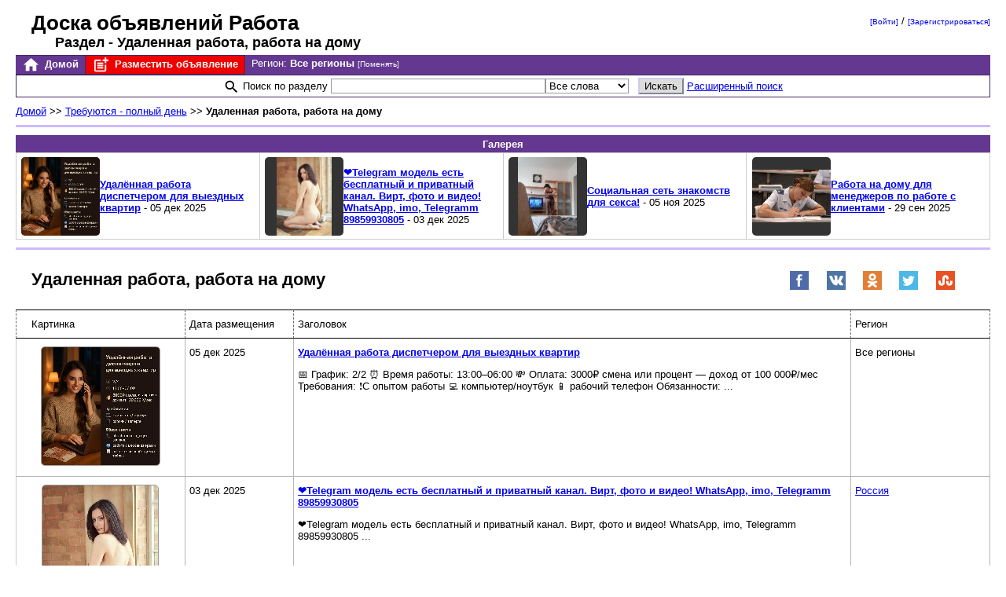

--- FILE ---
content_type: text/html; charset=UTF-8
request_url: https://www.rabotadoska.com/cat/7shyd/vakansii--polnyj-den/udalennaya-rabota-rabota-na-domu.html
body_size: 14036
content:
<!DOCTYPE html>
<html lang="ru">
<head>

<!-- Google tag (gtag.js) -->
<script async src="https://www.googletagmanager.com/gtag/js?id=G-K990CZ2W3F"></script>
 
<script>
    window.dataLayer = window.dataLayer || [];
    function gtag(){dataLayer.push(arguments);}
    gtag('js', new Date());

    gtag('config', 'G-K990CZ2W3F');
</script>

 
<!-- Yandex.Metrika counter -->
<script type="text/javascript" >
   (function(m,e,t,r,i,k,a){m[i]=m[i]||function(){(m[i].a=m[i].a||[]).push(arguments)};
   m[i].l=1*new Date();
   for (var j = 0; j < document.scripts.length; j++) {if (document.scripts[j].src === r) { return; }}
   k=e.createElement(t),a=e.getElementsByTagName(t)[0],k.async=1,k.src=r,a.parentNode.insertBefore(k,a)})
   (window, document, "script", "https://mc.yandex.ru/metrika/tag.js", "ym");

   ym(51987611, "init", {
        clickmap:true,
        trackLinks:true,
        accurateTrackBounce:true
   });
</script>
<noscript><div><img src="https://mc.yandex.ru/watch/51987611" style="position:absolute; left:-9999px;" alt="" /></div></noscript>
 

<meta charset="UTF-8">
<meta name="viewport" content="width=device-width, initial-scale=1">
<script type="text/javascript" src="/scripts/javascripts.min.js?9cde6a0fe13429f08359faddc52d83c9" charset="UTF-8" id="extjs" defer></script>

<link rel="icon" href="/styles/rabotadoska/favicon.ico" sizes="any">
<link rel="icon" href="/styles/rabotadoska/favicon.svg" type="image/svg+xml">
<link rel="apple-touch-icon" href="/styles/rabotadoska/apple-touch-icon.png"/>
<link rel="manifest" href="/styles/rabotadoska/site.webmanifest" />
<link rel="stylesheet" type="text/css" href="/styles/rabotadoska/styles.css?a906f6243aa52215a9967dc621a9882d" />
<title>Доска объявлений Работа - Удаленная работа, работа на дому.</title>
<meta name="description" content="Раздел Удаленная работа, работа на дому. Доска объявлений." />
<meta name="keywords" content="удаленная работа, удаленная работа объявления, работа на дому, работа на дому объявления, объявления, доска объявлений, бесплатная доска объявлений, русская доска объявлений, объявление, разместить объявление" />
<link rel="alternate" type="application/rss+xml" title="Доска объявлений Работа: Все регионы &gt; Удаленная работа, работа на дому" href="https://www.rabotadoska.com/rss.php?action=category&category=159&area=0&offer_wanted=all" />
<link rel="canonical" href="https://www.rabotadoska.com/cat/7shyd/vakansii--polnyj-den/udalennaya-rabota-rabota-na-domu.html">
</head>

<body>

<div id="wrapper">
<div id="header">
<div class="site_title">
<a href="/" title="Работа - бесплатные объявления">Доска объявлений Работа</a>
<div>Раздел - Удаленная работа, работа на дому</div></div>
<div class="welcome_box">
<a href="/user.php?action=user_login">[Войти]</a> / <a href="/user.php">[Зарегистрироваться]</a>
</div>
</div><div class="top_bar">

<div class="the_top_flyout_menu">
<ul>
<li>
	<a href="/">
		<svg class="svg-icon">
			<title>Домой</title>
			<use xlink:href="/images/icons.svg#home"></use>
		</svg>
		Домой
	</a>
</li>
	<li class="oby_create">
	<a href="/user.php?action=ad_create&amp;c_preselect=159">
		<svg class="svg-icon">
			<title>Разместить объявление</title>
			<use xlink:href="/images/icons.svg#create-post"></use>
		</svg>
		Разместить объявление
	</a>
</li>
<li class="top_region">
	Регион: <div id="selected_area">Все регионы <a href="javascript:void(0);" onclick="area_selection()">[Поменять]</a></div>
	<div id="area_selection">
	<input type="hidden" name="region[]" id="region" value="" /><select class="field13" name="region1" id="region1" onchange="setOptions('region',document.getElementById('region1').options[document.getElementById('region1').selectedIndex].value,2,3);" ><option value="0">Все регионы</option><option value="595">Россия</option>
<option value="678">Украина</option>
<option value="683">Казахстан</option>
<option value="692">Израиль</option>
<option value="682">Белоруссия</option>
<option value="0">&nbsp;</option>
<option value="1385">Австралия</option>
<option value="680">Азербайджан</option>
<option value="693">Англия</option>
<option value="681">Армения</option>
<option value="682">Белоруссия</option>
<option value="700">Болгария</option>
<option value="1392">Вьетнам</option>
<option value="679">Германия</option>
<option value="701">Греция</option>
<option value="705">Грузия</option>
<option value="692">Израиль</option>
<option value="689">Испания</option>
<option value="691">Италия</option>
<option value="683">Казахстан</option>
<option value="2">Канада</option>
<option value="685">Киргизия</option>
<option value="694">Китай</option>
<option value="697">Латвия</option>
<option value="696">Литва</option>
<option value="1388">Мексика</option>
<option value="684">Молдавия</option>
<option value="1386">Новая Зеландия</option>
<option value="695">Польша</option>
<option value="595">Россия</option>
<option value="1389">Словакия</option>
<option value="1390">Словения</option>
<option value="686">Таджикистан</option>
<option value="704">Тайланд</option>
<option value="687">Туркмения</option>
<option value="699">Турция</option>
<option value="688">Узбекистан</option>
<option value="678">Украина</option>
<option value="690">Франция</option>
<option value="1387">Чехия</option>
<option value="702">Щвейцария</option>
<option value="703">Эмираты</option>
<option value="698">Эстония</option>
</select><select class="field13" name="region2" id="region2" onchange="setOptions('region',document.getElementById('region2').options[document.getElementById('region2').selectedIndex].value,3,3);" style="display: none;"><option value="0">&nbsp;</option></select><select class="field13" name="region3" id="region3" onchange="setOptions('region',document.getElementById('region3').options[document.getElementById('region3').selectedIndex].value,4,3);" style="display: none;"><option value="0">&nbsp;</option></select>
	<input type="button" value="Перейти" class="button10" onclick="select_area(159,document.getElementById('region').value);" />
	</div>
</li>
</ul>
</div>
<div style="clear:both"></div>
</div>

<form method="get" action="/search.php">
<input type="hidden" name="action" value="ads_one_category" />
<input type="hidden" name="c[]" value="159" />
<input type="hidden" name="perpage" value="50" />
<div class="search_box">
	<svg class="search-icon svg-icon">
		<title>Поиск</title>
		<use xlink:href="/images/icons.svg#search"></use>
	</svg>
	Поиск по разделу
	<input name="keyword" size="30" maxlength="50" class="keyboardInput" value="" /><select name="search_kind" class="field13">
	<option value="and">Все слова</option>
	<option value="or">Любое слово</option>
	<option value="phrase">Точная фраза</option>
	</select>
	&nbsp;
	<input type="submit" value="Искать" name="B1" class="button10" />
	<a href="/search.php">Расширенный поиск</a>
	
</div>
</form>



    <div class="category_info">
    <a href="/">Домой</a> &gt;&gt;
        <a class="link10" href="/cat/4p7xe/vakansii--polnyj-den.html">Требуются - полный день</a> &gt;&gt; <b>Удаленная работа, работа на дому</b>
    </div>

            
<div class="table_with_gray_line">
    <div class="featured_table">
<div class="common_table_top_cell">Галерея </div>
<div class="oby_container">
	<div class="home_featured_row row1"><div class="home_featured_oby hide_for_mobile">
<div class="obyimg">
    <a href="/obyavlenia/654520-udalennaya-rabota-dispetcherom-dlya-vyezdnyh-kvartir.html" title="Удаленная работа, работа на дому объявление но. 654520: Удалённая работа диспетчером для выездных квартир">
        <img alt="Удаленная работа, работа на дому объявление но. 654520: Удалённая работа диспетчером для выездных квартир" src="/files/35/35cd/654520-1.jpg" border="0" width="150" height="150" />
    </a>
</div>
<div>
    <a href="/obyavlenia/654520-udalennaya-rabota-dispetcherom-dlya-vyezdnyh-kvartir.html">Удалённая работа диспетчером для выездных квартир</a>  - 05 дек 2025
    </div>
</div>


<div class="home_featured_oby hide_for_mobile">
<div class="obyimg">
    <a href="/obyavlenia/654444-telegram-model-est-besplatnyj-i-privatnyj-kanal-virt-foto-i-video-whatsapp-imo-telegramm-89859930805.html" title="Удаленная работа, работа на дому объявление но. 654444: ❤️Telegram модель есть бесплатный и приватный канал.  Вирт,  фото и видео! WhatsApp,  imo,  Telegramm 89859930805">
        <img alt="Удаленная работа, работа на дому объявление но. 654444: ❤️Telegram модель есть бесплатный и приватный канал.  Вирт,  фото и видео! WhatsApp,  imo,  Telegramm 89859930805" src="/files/60/6023/654444-1.jpg" border="0" width="147" height="210" />
    </a>
</div>
<div>
    <a href="/obyavlenia/654444-telegram-model-est-besplatnyj-i-privatnyj-kanal-virt-foto-i-video-whatsapp-imo-telegramm-89859930805.html">❤️Telegram модель есть бесплатный и приватный канал.  Вирт,  фото и видео! WhatsApp,  imo,  Telegramm 89859930805</a>  - 03 дек 2025
    </div>
</div>


<div class="home_featured_oby hide_for_mobile">
<div class="obyimg">
    <a href="/obyavlenia/653201-sotsialnaya-set-znakomstv-dlya-seksa.html" title="Удаленная работа, работа на дому объявление но. 653201: Социальная сеть знакомств для секса!">
        <img alt="Удаленная работа, работа на дому объявление но. 653201: Социальная сеть знакомств для секса!" src="/files/b8/b895/653201-1.jpg" border="0" width="150" height="200" />
    </a>
</div>
<div>
    <a href="/obyavlenia/653201-sotsialnaya-set-znakomstv-dlya-seksa.html">Социальная сеть знакомств для секса!</a>  - 05 ноя 2025
    </div>
</div>


<div class="home_featured_oby hide_for_mobile">
<div class="obyimg">
    <a href="/obyavlenia/651552-rabota-na-domu-dlya-menedzherov-po-rabote-s-klientami.html" title="Удаленная работа, работа на дому объявление но. 651552: Работа на дому для менеджеров по работе с клиентами">
        <img alt="Удаленная работа, работа на дому объявление но. 651552: Работа на дому для менеджеров по работе с клиентами" src="/files/e4/e412/651552-1.jpg" border="0" width="150" height="100" />
    </a>
</div>
<div>
    <a href="/obyavlenia/651552-rabota-na-domu-dlya-menedzherov-po-rabote-s-klientami.html">Работа на дому для менеджеров по работе с клиентами</a>  - 29 сен 2025
    </div>
</div>
</div><div class="home_featured_row row2"></div>
	<div style="clear:both"></div>
</div>
</div>
</div>

<div class="table_with_gray_line">

    <ul class="socialize">
	<li>
		<a href="http://www.facebook.com/sharer.php?u=https%3A%2F%2Fwww.rabotadoska.com%2Fcat%2F7shyd%2Fvakansii--polnyj-den%2Fudalennaya-rabota-rabota-na-domu.html" title="Поделиться на Фейсбуке" target="_blank" rel="noopener" onclick="javascript:window.open(this.href,'', 'menubar=no,toolbar=no,resizable=yes,scrollbars=yes,height=600,width=600');return false;"><div class="_24x24facebook"></div></a>
	</li>
		<li>
		<a href="http://vk.com/share.php?url=https%3A%2F%2Fwww.rabotadoska.com%2Fcat%2F7shyd%2Fvakansii--polnyj-den%2Fudalennaya-rabota-rabota-na-domu.html&amp;title=%D0%A3%D0%B4%D0%B0%D0%BB%D0%B5%D0%BD%D0%BD%D0%B0%D1%8F+%D1%80%D0%B0%D0%B1%D0%BE%D1%82%D0%B0%2C+%D1%80%D0%B0%D0%B1%D0%BE%D1%82%D0%B0+%D0%BD%D0%B0+%D0%B4%D0%BE%D0%BC%D1%83" title="Поделиться на ВКонтакте" target="_blank" rel="noopener" onclick="javascript:window.open(this.href,'', 'menubar=no,toolbar=no,resizable=yes,scrollbars=yes,height=600,width=600');return false;"><div class="_24x24vk"></div></a>
	</li>
	<li>
		<a href="http://www.ok.ru/dk?st.cmd=addShare&amp;st.s=1&st._surl=https%3A%2F%2Fwww.rabotadoska.com%2Fcat%2F7shyd%2Fvakansii--polnyj-den%2Fudalennaya-rabota-rabota-na-domu.html&amp;st.comments=%D0%A3%D0%B4%D0%B0%D0%BB%D0%B5%D0%BD%D0%BD%D0%B0%D1%8F+%D1%80%D0%B0%D0%B1%D0%BE%D1%82%D0%B0%2C+%D1%80%D0%B0%D0%B1%D0%BE%D1%82%D0%B0+%D0%BD%D0%B0+%D0%B4%D0%BE%D0%BC%D1%83" title="Поделиться на Одноклассниках" target="_blank" rel="noopener" onclick="javascript:window.open(this.href,'', 'menubar=no,toolbar=no,resizable=yes,scrollbars=yes,height=600,width=600');return false;"><div class="_24x24ok"></div></a>
	</li>
	<li>
		<a href="http://twitter.com/share?url=https%3A%2F%2Fwww.rabotadoska.com%2Fcat%2F7shyd%2Fvakansii--polnyj-den%2Fudalennaya-rabota-rabota-na-domu.html&amp;text=%D0%A3%D0%B4%D0%B0%D0%BB%D0%B5%D0%BD%D0%BD%D0%B0%D1%8F+%D1%80%D0%B0%D0%B1%D0%BE%D1%82%D0%B0%2C+%D1%80%D0%B0%D0%B1%D0%BE%D1%82%D0%B0+%D0%BD%D0%B0+%D0%B4%D0%BE%D0%BC%D1%83" title="Поделиться на Твиттере"  target="_blank" rel="noopener" onclick="javascript:window.open(this.href,'', 'menubar=no,toolbar=no,resizable=yes,scrollbars=yes,height=600,width=600');return false;"><div class="_24x24twitter"></div></a>
	</li>
	<li>
		<a href="http://www.stumbleupon.com/submit?url=https%3A%2F%2Fwww.rabotadoska.com%2Fcat%2F7shyd%2Fvakansii--polnyj-den%2Fudalennaya-rabota-rabota-na-domu.html&amp;title=%D0%A3%D0%B4%D0%B0%D0%BB%D0%B5%D0%BD%D0%BD%D0%B0%D1%8F+%D1%80%D0%B0%D0%B1%D0%BE%D1%82%D0%B0%2C+%D1%80%D0%B0%D0%B1%D0%BE%D1%82%D0%B0+%D0%BD%D0%B0+%D0%B4%D0%BE%D0%BC%D1%83" title="Поделиться в StumbleUpon" target="_blank" rel="noopener" onclick="javascript:window.open(this.href,'', 'menubar=no,toolbar=no,resizable=yes,scrollbars=yes,height=600,width=600');return false;"><div class="_24x24stumbleupon"></div></a>
	</li>
<div style="clear:both"></div>
</ul>

    <h1>Удаленная работа, работа на дому</h1>
    
</div>

    <div class="common_table">
        <div class="oby_table">
        <table>
        <div class="table_oby_top">
    <div class="cell_embosed2 first_cell">Картинка</div>
    <div class="cell_embosed2 hide_for_mobile date_cell">Дата размещения</div>
    <div class="cell_embosed2 main_cell">Заголовок</div>

        
    <div class="cell_embosed2 hide_for_mobile region_cell">Регион</div>

    

</div><tbody>
<div class="table_oby_normal">
    <div class="cell_embosed2 first_cell">
                <a href="/obyavlenia/654520-udalennaya-rabota-dispetcherom-dlya-vyezdnyh-kvartir.html" title="Удалённая работа диспетчером для выездных квартир">
            <img alt="📅 График:  2/2
⏰ Время работы:  13:00–06:00
💸 Оплата:  3000₽ смена или процент — доход от 100 000₽/мес

Требования:  
❗️С опытом работы 
💻 компьютер/ноутбук
📱 рабочий телефон

Обязанности:   ..." title="Удаленная работа, работа на дому объявление но. 654520: Удалённая работа диспетчером для выездных квартир" src="/files/35/35cd/654520-1.jpg?35cd3f9823f4fe0e1eae5e84ed89839e" border="0" class="oby_img" width="150" height="150" loading="lazy" />
        </a>
            </div>

    <div class="cell_embosed2 hide_for_mobile date_cell">05 дек 2025</div>

    <div class="cell_embosed2 main_cell">
        <a href="/obyavlenia/654520-udalennaya-rabota-dispetcherom-dlya-vyezdnyh-kvartir.html">Удалённая работа диспетчером для выездных квартир</a> 
        <p>📅 График:  2/2
⏰ Время работы:  13:00–06:00
💸 Оплата:  3000₽ смена или процент — доход от 100 000₽/мес

Требования:  
❗️С опытом работы 
💻 компьютер/ноутбук
📱 рабочий телефон

Обязанности:   ...</p>
    </div>

    
    <div class="cell_embosed2 hide_for_mobile region_cell">
        Все регионы
    </div>

    

</div>


<div class="table_oby_normal">
    <div class="cell_embosed2 first_cell">
                <a href="/obyavlenia/654444-telegram-model-est-besplatnyj-i-privatnyj-kanal-virt-foto-i-video-whatsapp-imo-telegramm-89859930805.html" title="❤️Telegram модель есть бесплатный и приватный канал.  Вирт,  фото и видео! WhatsApp,  imo,  Telegramm 89859930805">
            <img alt="❤️Telegram модель есть бесплатный и приватный канал.  Вирт,  фото и видео! WhatsApp,  imo,  Telegramm 89859930805 ..." title="Удаленная работа, работа на дому объявление но. 654444: ❤️Telegram модель есть бесплатный и приватный канал.  Вирт,  фото и видео! WhatsApp,  imo,  Telegramm 89859930805" src="/files/60/6023/654444-1.jpg?c845955f45aa4b0a0dffd717fea2a7ae" border="0" class="oby_img" width="147" height="210" loading="lazy" />
        </a>
            </div>

    <div class="cell_embosed2 hide_for_mobile date_cell">03 дек 2025</div>

    <div class="cell_embosed2 main_cell">
        <a href="/obyavlenia/654444-telegram-model-est-besplatnyj-i-privatnyj-kanal-virt-foto-i-video-whatsapp-imo-telegramm-89859930805.html">❤️Telegram модель есть бесплатный и приватный канал.  Вирт,  фото и видео! WhatsApp,  imo,  Telegramm 89859930805</a> 
        <p>❤️Telegram модель есть бесплатный и приватный канал.  Вирт,  фото и видео! WhatsApp,  imo,  Telegramm 89859930805 ...</p>
    </div>

    
    <div class="cell_embosed2 hide_for_mobile region_cell">
        <a href="/cat/0-595/rossiya-vse-razdely.html">Россия</a>
    </div>

    

</div>


<div class="table_oby_normal">
    <div class="cell_embosed2 first_cell">
                <a href="/obyavlenia/653201-sotsialnaya-set-znakomstv-dlya-seksa.html" title="Социальная сеть знакомств для секса!">
            <img alt="Крупнейший портал с целевым направлением знакомств для интимных встреч.  
Анкеты по всем городам от пар,  девушек и мужчин.  
Индивидуальные встречи,  встреча мужчины с парой,  групповой секс,  эрот ..." title="Удаленная работа, работа на дому объявление но. 653201: Социальная сеть знакомств для секса!" src="/files/b8/b895/653201-1.jpg?b895cf8df954d3016239ffbebf06c916" border="0" class="oby_img" width="150" height="200" loading="lazy" />
        </a>
            </div>

    <div class="cell_embosed2 hide_for_mobile date_cell">05 ноя 2025</div>

    <div class="cell_embosed2 main_cell">
        <a href="/obyavlenia/653201-sotsialnaya-set-znakomstv-dlya-seksa.html">Социальная сеть знакомств для секса!</a> 
        <p>Крупнейший портал с целевым направлением знакомств для интимных встреч.  
Анкеты по всем городам от пар,  девушек и мужчин.  
Индивидуальные встречи,  встреча мужчины с парой,  групповой секс,  эрот ...</p>
    </div>

    
    <div class="cell_embosed2 hide_for_mobile region_cell">
        Все регионы
    </div>

    

</div>


<div class="table_oby_normal">
    <div class="cell_embosed2 first_cell">
                <a href="/obyavlenia/651552-rabota-na-domu-dlya-menedzherov-po-rabote-s-klientami.html" title="Работа на дому для менеджеров по работе с клиентами">
            <img alt="Менеджеры по работе с клиентами
IT компании срочно нужны менеджеры по работе с клиентами
Требование к кандидату:  
Коммуникабельность умение общаться с людьми,  грамотная речь,  ответственность.   ..." title="Удаленная работа, работа на дому объявление но. 651552: Работа на дому для менеджеров по работе с клиентами" src="/files/e4/e412/651552-1.jpg?e412ef9ff989ab4b7e598342ad794e31" border="0" class="oby_img" width="150" height="100" loading="lazy" />
        </a>
            </div>

    <div class="cell_embosed2 hide_for_mobile date_cell">29 сен 2025</div>

    <div class="cell_embosed2 main_cell">
        <a href="/obyavlenia/651552-rabota-na-domu-dlya-menedzherov-po-rabote-s-klientami.html">Работа на дому для менеджеров по работе с клиентами</a> 
        <p>Менеджеры по работе с клиентами
IT компании срочно нужны менеджеры по работе с клиентами
Требование к кандидату:  
Коммуникабельность умение общаться с людьми,  грамотная речь,  ответственность.   ...</p>
    </div>

    
    <div class="cell_embosed2 hide_for_mobile region_cell">
        Все регионы
    </div>

    

</div>


<div class="table_oby_normal">
    <div class="cell_embosed2 first_cell">
                <a href="/obyavlenia/651550-rabota-na-domu-ot-firmy-s-n-i.html" title="Работа на дому от фирмы S.  N.  I.">
            <img alt="Фирма S.  N.  I.  
Солидная фирма &quot;S.  N.  I.  &quot; приглашает к сотрудничеству желающих иметь стабильный заработок. ..." title="Удаленная работа, работа на дому объявление но. 651550: Работа на дому от фирмы S.  N.  I." src="/files/d0/d0e7/651550-1.jpg?d0e7586b68961b5e35450ac70ebdaf58" border="0" class="oby_img" width="150" height="113" loading="lazy" />
        </a>
            </div>

    <div class="cell_embosed2 hide_for_mobile date_cell">29 сен 2025</div>

    <div class="cell_embosed2 main_cell">
        <a href="/obyavlenia/651550-rabota-na-domu-ot-firmy-s-n-i.html">Работа на дому от фирмы S.  N.  I.</a> 
        <p>Фирма S.  N.  I.  
Солидная фирма "S.  N.  I.  " приглашает к сотрудничеству желающих иметь стабильный заработок. ...</p>
    </div>

    
    <div class="cell_embosed2 hide_for_mobile region_cell">
        Все регионы
    </div>

    

</div>


<div class="table_oby_normal">
    <div class="cell_embosed2 first_cell">
            </div>

    <div class="cell_embosed2 hide_for_mobile date_cell">24 сен 2025</div>

    <div class="cell_embosed2 main_cell">
        <a href="/obyavlenia/651422-trebuetsya-direktor.html">Требуется директор</a> 
        <p>Требуется номинальный директор.  

бонус:  300 000 р.  

телеграм:  consultant_room

cvsmith@yandex.  ru ...</p>
    </div>

    
    <div class="cell_embosed2 hide_for_mobile region_cell">
        Все регионы
    </div>

    

</div>


<div class="table_oby_normal">
    <div class="cell_embosed2 first_cell">
                <a href="/obyavlenia/650121-vzroslaya-sostoyatelnaya-zhenshchina-vozmu-na-soderzhanie.html" title="Взрослая состоятельная женщина,  возьму на содержание.">
            <img alt="Ищу постоянного партнера для нечастых встреч,  парня или девушку.  Готова помогать материально,  возможно с проживанием,  помогу с переездом.  
Подробнее в телеграм @clubclassica ..." title="Удаленная работа, работа на дому объявление но. 650121: Взрослая состоятельная женщина,  возьму на содержание." src="/files/52/52b9/650121-1.jpg?52b921916a692711278e706d8e077da2" border="0" class="oby_img" width="124" height="210" loading="lazy" />
        </a>
            </div>

    <div class="cell_embosed2 hide_for_mobile date_cell">27 авг 2025</div>

    <div class="cell_embosed2 main_cell">
        <a href="/obyavlenia/650121-vzroslaya-sostoyatelnaya-zhenshchina-vozmu-na-soderzhanie.html">Взрослая состоятельная женщина,  возьму на содержание.</a> 
        <p>Ищу постоянного партнера для нечастых встреч,  парня или девушку.  Готова помогать материально,  возможно с проживанием,  помогу с переездом.  
Подробнее в телеграм @clubclassica ...</p>
    </div>

    
    <div class="cell_embosed2 hide_for_mobile region_cell">
        Все регионы
    </div>

    

</div>


<div class="table_oby_normal">
    <div class="cell_embosed2 first_cell">
                <a href="/obyavlenia/649995-vakansiya-dispetcher.html" title="Вакансия:  Диспетчер">
            <img alt="Требования:  
Быстрая обучаемость
Ответственность и пунктуальность
Постоянная доступность на связи
Умение принимать звонки и сопровождать клиента до посещения салона (большой поток входящих обраще ..." title="Удаленная работа, работа на дому объявление но. 649995: Вакансия:  Диспетчер" src="/files/98/9818/649995-1.jpg?981839cf336d06cb7e509ccdc96cec28" border="0" class="oby_img" width="150" height="178" loading="lazy" />
        </a>
            </div>

    <div class="cell_embosed2 hide_for_mobile date_cell">21 авг 2025</div>

    <div class="cell_embosed2 main_cell">
        <a href="/obyavlenia/649995-vakansiya-dispetcher.html">Вакансия:  Диспетчер</a> 
        <p>Требования:  
Быстрая обучаемость
Ответственность и пунктуальность
Постоянная доступность на связи
Умение принимать звонки и сопровождать клиента до посещения салона (большой поток входящих обраще ...</p>
    </div>

    
    <div class="cell_embosed2 hide_for_mobile region_cell">
        <a href="/cat/0-596/moskva-vse-razdely.html">Москва,<br>Россия</a>
    </div>

    

</div>


<div class="table_oby_normal">
    <div class="cell_embosed2 first_cell">
                <a href="/obyavlenia/643733-elitnye-znakomstva-dlya-vashego-otdyha.html" title="Элитные знакомства для вашего отдыха!">
            <img alt="Индивидуально,  только проверенные,  большой выбор частных анкет. 
Встречи в день знакомства или для откровенной переписки. 
Анкеты на сайте или быстрые встречи в телеграм чате. 
Зрелые дамы и моло ..." title="Удаленная работа, работа на дому объявление но. 643733: Элитные знакомства для вашего отдыха!" src="/files/d6/d601/643733-1.jpg?d601194f9bb188b5dd40ed6263cfa429" border="0" class="oby_img" width="150" height="200" loading="lazy" />
        </a>
            </div>

    <div class="cell_embosed2 hide_for_mobile date_cell">18 июн 2025</div>

    <div class="cell_embosed2 main_cell">
        <a href="/obyavlenia/643733-elitnye-znakomstva-dlya-vashego-otdyha.html">Элитные знакомства для вашего отдыха!</a> 
        <p>Индивидуально,  только проверенные,  большой выбор частных анкет. 
Встречи в день знакомства или для откровенной переписки. 
Анкеты на сайте или быстрые встречи в телеграм чате. 
Зрелые дамы и моло ...</p>
    </div>

    
    <div class="cell_embosed2 hide_for_mobile region_cell">
        Все регионы
    </div>

    

</div>


<div class="table_oby_normal">
    <div class="cell_embosed2 first_cell">
                <a href="/obyavlenia/631950-klub-seks-znakomstv-priglashaet.html" title="Клуб секс знакомств приглашает.">
            <img alt="Приглашаем в клуб поиска партнера для интимных встреч.  Большой выбор анкет девушек онлайн.  Вход бесплатно на сайте kissmeclub точка com или Telegram @kissmeclub ..." title="Удаленная работа, работа на дому объявление но. 631950: Клуб секс знакомств приглашает." src="/files/47/47f7/631950-1.jpg?47f731ac108487e1afc0dcb23e19452a" border="0" class="oby_img" width="150" height="100" loading="lazy" />
        </a>
            </div>

    <div class="cell_embosed2 hide_for_mobile date_cell">25 фев 2025</div>

    <div class="cell_embosed2 main_cell">
        <a href="/obyavlenia/631950-klub-seks-znakomstv-priglashaet.html">Клуб секс знакомств приглашает.</a> 
        <p>Приглашаем в клуб поиска партнера для интимных встреч.  Большой выбор анкет девушек онлайн.  Вход бесплатно на сайте kissmeclub точка com или Telegram @kissmeclub ...</p>
    </div>

    
    <div class="cell_embosed2 hide_for_mobile region_cell">
        <a href="/cat/0-595/rossiya-vse-razdely.html">Россия</a>
    </div>

    

</div>


<div class="table_oby_normal">
    <div class="cell_embosed2 first_cell">
                <a href="/obyavlenia/630758-sochnaya-milfa.html" title="Сочная милфа.">
            <img alt="Теща,  соседка,  тетушка,  еб.  .  вая училка)Пошалим?Яркая блондинка с бюстом 7!35 лет.  Покажу все свои прелести.  Есть игрушки.  Ваимная мастурбация.  Вирт в Ватсапп,  вайбер,  телеграмм 1200 рубле ..." title="Удаленная работа, работа на дому объявление но. 630758: Сочная милфа." src="/files/e2/e263/630758-1.jpg?64f8b1cea18c29b5047955090bd61a68" border="0" class="oby_img" width="150" height="127" loading="lazy" />
        </a>
            </div>

    <div class="cell_embosed2 hide_for_mobile date_cell">16 фев 2025</div>

    <div class="cell_embosed2 main_cell">
        <a href="/obyavlenia/630758-sochnaya-milfa.html">Сочная милфа.</a> 
        <p>Теща,  соседка,  тетушка,  еб.  .  вая училка)Пошалим?Яркая блондинка с бюстом 7!35 лет.  Покажу все свои прелести.  Есть игрушки.  Ваимная мастурбация.  Вирт в Ватсапп,  вайбер,  телеграмм 1200 рубле ...</p>
    </div>

    
    <div class="cell_embosed2 hide_for_mobile region_cell">
        Все регионы
    </div>

    

</div>


<div class="table_oby_normal">
    <div class="cell_embosed2 first_cell">
                <a href="/obyavlenia/630386-razdet-devushku-dostupno-vsem.html" title="Раздеть девушку доступно всем!">
            <img alt="Нейросеть раздевает девушек по фото.  Просто отправь фото боту в телеграм.  Лучшее качество раздевания - не отличить от настоящей.  Примеры и сам бот на телеграм канале @PhotoEasyUp
+Бонус на канале  ..." title="Удаленная работа, работа на дому объявление но. 630386: Раздеть девушку доступно всем!" src="/files/ba/bae2/630386-1.jpg?bae205b3b745813351fd0592abf1ed5f" border="0" class="oby_img" width="150" height="119" loading="lazy" />
        </a>
            </div>

    <div class="cell_embosed2 hide_for_mobile date_cell">14 фев 2025</div>

    <div class="cell_embosed2 main_cell">
        <a href="/obyavlenia/630386-razdet-devushku-dostupno-vsem.html">Раздеть девушку доступно всем!</a> 
        <p>Нейросеть раздевает девушек по фото.  Просто отправь фото боту в телеграм.  Лучшее качество раздевания - не отличить от настоящей.  Примеры и сам бот на телеграм канале @PhotoEasyUp
+Бонус на канале  ...</p>
    </div>

    
    <div class="cell_embosed2 hide_for_mobile region_cell">
        Все регионы
    </div>

    

</div>


<div class="table_oby_normal">
    <div class="cell_embosed2 first_cell">
                <a href="/obyavlenia/629390-poisk-assistenta.html" title="Поиск ассистента">
            <img alt="P.  S.  Прошу не рассматривать эту вакансию как основной источник дохода.  

Привет! Я руководитель студии балета и растяжки LEVITA в КАЗАНЬ

Мы очень активно и быстро растем,  поэтому мне требует ..." title="Удаленная работа, работа на дому объявление но. 629390: Поиск ассистента" src="/files/4c/4c1d/629390-1.jpg?4c1d24983b86bb72160135a0e2cd109a" border="0" class="oby_img" width="150" height="150" loading="lazy" />
        </a>
            </div>

    <div class="cell_embosed2 hide_for_mobile date_cell">07 фев 2025</div>

    <div class="cell_embosed2 main_cell">
        <a href="/obyavlenia/629390-poisk-assistenta.html">Поиск ассистента</a> 
        <p>P.  S.  Прошу не рассматривать эту вакансию как основной источник дохода.  

Привет! Я руководитель студии балета и растяжки LEVITA в КАЗАНЬ

Мы очень активно и быстро растем,  поэтому мне требует ...</p>
    </div>

    
    <div class="cell_embosed2 hide_for_mobile region_cell">
        <a href="/cat/0-1184/kazan-vse-razdely.html">Казань,<br>Республика Татарстан,<br>Россия</a>
    </div>

    

</div>


<div class="table_oby_normal">
    <div class="cell_embosed2 first_cell">
                <a href="/obyavlenia/628502-predlagajte-kredity-mezhdu-osobenno-sereznymi.html" title="Предлагайте кредиты между особенно серьезными">
            <img alt="Получение законной ссуды всегда было большим делом для клиента.  Проблема надежного кредита - это то,  о чем все больше беспокоятся клиенты,  а также при поиске ссуды у законного кредитора.  Процентна ..." title="Удаленная работа, работа на дому объявление но. 628502: Предлагайте кредиты между особенно серьезными" src="/files/5b/5bc2/628502-1.jpg?5bc27c9c4f113ddb09feedad38a1e9a9" border="0" class="oby_img" width="150" height="100" loading="lazy" />
        </a>
            </div>

    <div class="cell_embosed2 hide_for_mobile date_cell">01 фев 2025</div>

    <div class="cell_embosed2 main_cell">
        <a href="/obyavlenia/628502-predlagajte-kredity-mezhdu-osobenno-sereznymi.html">Предлагайте кредиты между особенно серьезными</a> 
        <p>Получение законной ссуды всегда было большим делом для клиента.  Проблема надежного кредита - это то,  о чем все больше беспокоятся клиенты,  а также при поиске ссуды у законного кредитора.  Процентна ...</p>
    </div>

    
    <div class="cell_embosed2 hide_for_mobile region_cell">
        <a href="/cat/0-1315/mukachevo-vse-razdely.html">Мукачево,<br>Закарпатская область,<br>Украина</a>
    </div>

    

</div>


<div class="table_oby_normal">
    <div class="cell_embosed2 first_cell">
                <a href="/obyavlenia/628500-predlozhenie-kredita-mezhdu-sereznym-chelovekom-v-48-chasov.html" title="Предложение кредита между серьезным человеком в 48 часов">
            <img alt="Я предоставляю в распоряжение любого честного человека кредитное предложение в размере от 1000 евро до 50 000 000 евро,  которое постепенно выплачивается в течение 30 лет максимум по ставке 3% в год.  ..." title="Удаленная работа, работа на дому объявление но. 628500: Предложение кредита между серьезным человеком в 48 часов" src="/files/b8/b8ca/628500-1.jpg?b8ca5f85a223b94f37d82609a7a4c683" border="0" class="oby_img" width="150" height="81" loading="lazy" />
        </a>
            </div>

    <div class="cell_embosed2 hide_for_mobile date_cell">01 фев 2025</div>

    <div class="cell_embosed2 main_cell">
        <a href="/obyavlenia/628500-predlozhenie-kredita-mezhdu-sereznym-chelovekom-v-48-chasov.html">Предложение кредита между серьезным человеком в 48 часов</a> 
        <p>Я предоставляю в распоряжение любого честного человека кредитное предложение в размере от 1000 евро до 50 000 000 евро,  которое постепенно выплачивается в течение 30 лет максимум по ставке 3% в год.  ...</p>
    </div>

    
    <div class="cell_embosed2 hide_for_mobile region_cell">
        <a href="/cat/0-1417/kolpinskij-rajon-vse-razdely.html">Колпинский район,<br>Санкт-Петербург,<br>Россия</a>
    </div>

    

</div>


<div class="table_oby_normal">
    <div class="cell_embosed2 first_cell">
                <a href="/obyavlenia/618900-kreditnoe-predlozhenie-mezhdu-chastnymi-litsami.html" title="кредитное предложение между частными лицами">
            <img alt="Здравствуйте,  мистер / миссис,  я предлагаю кредит между очень серьезным и очень быстрым.  Чтобы упорядочить свою жизнь,  вам нужны деньги,  вы застряли,  у вас нет доступа к банковскому кредиту или  ..." title="Удаленная работа, работа на дому объявление но. 618900: кредитное предложение между частными лицами" src="/files/8f/8f47/618900-1.jpg?8f475f704d1492c326a84ac5a3492521" border="0" class="oby_img" width="150" height="81" loading="lazy" />
        </a>
            </div>

    <div class="cell_embosed2 hide_for_mobile date_cell">11 ноя 2024</div>

    <div class="cell_embosed2 main_cell">
        <a href="/obyavlenia/618900-kreditnoe-predlozhenie-mezhdu-chastnymi-litsami.html">кредитное предложение между частными лицами</a> 
        <p>Здравствуйте,  мистер / миссис,  я предлагаю кредит между очень серьезным и очень быстрым.  Чтобы упорядочить свою жизнь,  вам нужны деньги,  вы застряли,  у вас нет доступа к банковскому кредиту или  ...</p>
    </div>

    
    <div class="cell_embosed2 hide_for_mobile region_cell">
        <a href="/cat/0-1288/dnepropetrovsk-vse-razdely.html">Днепропетровск,<br>Днепропетровская область,<br>Украина</a>
    </div>

    

</div>


<div class="table_oby_normal">
    <div class="cell_embosed2 first_cell">
                <a href="/obyavlenia/611615-predlozhenie-kredita-mezhdu-sereznym-chelovekom-v-48-chasov.html" title="Предложение кредита между серьезным человеком в 48 часов">
            <img alt="Я предоставляю в распоряжение любого честного человека кредитное предложение в размере от 1000 евро до 50 000 000 евро,  которое постепенно выплачивается в течение 30 лет максимум по ставке 3% в год.  ..." title="Удаленная работа, работа на дому объявление но. 611615: Предложение кредита между серьезным человеком в 48 часов" src="/files/85/85cd/611615-1.jpg?85cd318b5600541b2149cf7b0e7ef3d5" border="0" class="oby_img" width="150" height="203" loading="lazy" />
        </a>
            </div>

    <div class="cell_embosed2 hide_for_mobile date_cell">28 сен 2024</div>

    <div class="cell_embosed2 main_cell">
        <a href="/obyavlenia/611615-predlozhenie-kredita-mezhdu-sereznym-chelovekom-v-48-chasov.html">Предложение кредита между серьезным человеком в 48 часов</a> 
        <p>Я предоставляю в распоряжение любого честного человека кредитное предложение в размере от 1000 евро до 50 000 000 евро,  которое постепенно выплачивается в течение 30 лет максимум по ставке 3% в год.  ...</p>
    </div>

    
    <div class="cell_embosed2 hide_for_mobile region_cell">
        <a href="/cat/0-728/zhodino-vse-razdely.html">Жодино,<br>Минск и Минская область,<br>Белоруссия</a>
    </div>

    

</div>


<div class="table_oby_normal">
    <div class="cell_embosed2 first_cell">
                <a href="/obyavlenia/609789-eroticheskij-massazh.html" title="Эротический массаж">
            <img alt="Москва.  МЕТРО КОЛОМЕНСКАЯ-Мне 22-180-65,  худенький паренёк пригласит в гости мужчину и сделает не профессиональный расслабляющий и эротический массаж за 1000 от вас.  Мой телефон на фотографиях ниже ..." title="Удаленная работа, работа на дому объявление но. 609789: Эротический массаж" src="/files/fc/fc25/609789-1.jpg?81be5e6d5f9f2524744e2d1834c3f195" border="0" class="oby_img" width="150" height="113" loading="lazy" />
        </a>
            </div>

    <div class="cell_embosed2 hide_for_mobile date_cell">18 сен 2024</div>

    <div class="cell_embosed2 main_cell">
        <a href="/obyavlenia/609789-eroticheskij-massazh.html">Эротический массаж</a> 
        <p>Москва.  МЕТРО КОЛОМЕНСКАЯ-Мне 22-180-65,  худенький паренёк пригласит в гости мужчину и сделает не профессиональный расслабляющий и эротический массаж за 1000 от вас.  Мой телефон на фотографиях ниже ...</p>
    </div>

    
    <div class="cell_embosed2 hide_for_mobile region_cell">
        <a href="/cat/0-596/moskva-vse-razdely.html">Москва,<br>Россия</a>
    </div>

    

</div>


<div class="table_oby_normal">
    <div class="cell_embosed2 first_cell">
                <a href="/obyavlenia/607474-moi-razvratnye-foto-i-video.html" title="Мои развратные фото и видео.">
            <img alt="Теща,  соседка,  тетушка,  еб.  .  вая училка)Пошалим?Яркая блондинка с бюстом 7!35 лет.  Покажу все свои прелести.  Есть игрушки.  Ваимная мастурбация.  Вирт в Ватсапп,  вайбер,  телеграмм 1200 рубле ..." title="Удаленная работа, работа на дому объявление но. 607474: Мои развратные фото и видео." src="/files/a4/a428/607474-1.jpg?d65303133f9338daa687b94a46b5874f" border="0" class="oby_img" width="150" height="200" loading="lazy" />
        </a>
            </div>

    <div class="cell_embosed2 hide_for_mobile date_cell">30 авг 2024</div>

    <div class="cell_embosed2 main_cell">
        <a href="/obyavlenia/607474-moi-razvratnye-foto-i-video.html">Мои развратные фото и видео.</a> 
        <p>Теща,  соседка,  тетушка,  еб.  .  вая училка)Пошалим?Яркая блондинка с бюстом 7!35 лет.  Покажу все свои прелести.  Есть игрушки.  Ваимная мастурбация.  Вирт в Ватсапп,  вайбер,  телеграмм 1200 рубле ...</p>
    </div>

    
    <div class="cell_embosed2 hide_for_mobile region_cell">
        Все регионы
    </div>

    

</div>


<div class="table_oby_normal">
    <div class="cell_embosed2 first_cell">
                <a href="/obyavlenia/606806-rukovoditel-otdela-prodazh.html" title="Руководитель отдела продаж">
            <img alt="Мы - digital-агентство полного цикла,  входящее в лидеры быстрорастущей вертикали рынка с 2020 года.  

Обязанности:  
-Координация работы готовой команды 
-Поиск,  исследование и тестирование нов ..." title="Удаленная работа, работа на дому объявление но. 606806: Руководитель отдела продаж" src="/files/b9/b9c5/606806-1.jpg?b9c50cc21ec4f3b35610a7c05a1ddad2" border="0" class="oby_img" width="150" height="131" loading="lazy" />
        </a>
            </div>

    <div class="cell_embosed2 hide_for_mobile date_cell">21 авг 2024</div>

    <div class="cell_embosed2 main_cell">
        <a href="/obyavlenia/606806-rukovoditel-otdela-prodazh.html">Руководитель отдела продаж</a> 
        <p>Мы - digital-агентство полного цикла,  входящее в лидеры быстрорастущей вертикали рынка с 2020 года.  

Обязанности:  
-Координация работы готовой команды 
-Поиск,  исследование и тестирование нов ...</p>
    </div>

    
    <div class="cell_embosed2 hide_for_mobile region_cell">
        Все регионы
    </div>

    

</div>


<div class="table_oby_normal">
    <div class="cell_embosed2 first_cell">
                <a href="/obyavlenia/604987-dengi-besplatno-bonusy-i-razdacha.html" title="Деньги бесплатно,  бонусы и раздача!">
            <img alt="Беспроцентные займы на короткий срок,  карты банков с большими кешбеками,  скидки на товары и услуги,  бесплатная раздача и розыгрыши призов. 

Лучшие предложения на телеграм канале @freebestoffers ..." title="Удаленная работа, работа на дому объявление но. 604987: Деньги бесплатно,  бонусы и раздача!" src="/files/bf/bf39/604987-1.jpg?bf39567af96817db5e46db0d21748e89" border="0" class="oby_img" width="150" height="95" loading="lazy" />
        </a>
            </div>

    <div class="cell_embosed2 hide_for_mobile date_cell">07 авг 2024</div>

    <div class="cell_embosed2 main_cell">
        <a href="/obyavlenia/604987-dengi-besplatno-bonusy-i-razdacha.html">Деньги бесплатно,  бонусы и раздача!</a> 
        <p>Беспроцентные займы на короткий срок,  карты банков с большими кешбеками,  скидки на товары и услуги,  бесплатная раздача и розыгрыши призов. 

Лучшие предложения на телеграм канале @freebestoffers ...</p>
    </div>

    
    <div class="cell_embosed2 hide_for_mobile region_cell">
        <a href="/cat/0-595/rossiya-vse-razdely.html">Россия</a>
    </div>

    

</div>


<div class="table_oby_normal">
    <div class="cell_embosed2 first_cell">
                <a href="/obyavlenia/603766-predlozhenie-denezhnogo-kredita.html" title="Предложение денежного кредита">
            <img alt="Здравствуйте! Вам нужно финансирование для вашего дома,  для вашего бизнеса,  для покупки автомобиля,  для покупки мотоцикла,  для создания вашего собственного бизнеса,  для ваших личных нужд,  без со ..." title="Удаленная работа, работа на дому объявление но. 603766: Предложение денежного кредита" src="/files/7a/7ac1/603766-1.jpg?7ac129a8232d8e1373f404fb949b7b4e" border="0" class="oby_img" width="150" height="110" loading="lazy" />
        </a>
            </div>

    <div class="cell_embosed2 hide_for_mobile date_cell">30 июл 2024</div>

    <div class="cell_embosed2 main_cell">
        <a href="/obyavlenia/603766-predlozhenie-denezhnogo-kredita.html">Предложение денежного кредита</a> 
        <p>Здравствуйте! Вам нужно финансирование для вашего дома,  для вашего бизнеса,  для покупки автомобиля,  для покупки мотоцикла,  для создания вашего собственного бизнеса,  для ваших личных нужд,  без со ...</p>
    </div>

    
    <div class="cell_embosed2 hide_for_mobile region_cell">
        <a href="/cat/0-795/alma-ata-vse-razdely.html">Алма-Ата,<br>Казахстан</a>
    </div>

    

</div>


<div class="table_oby_normal">
    <div class="cell_embosed2 first_cell">
                <a href="/obyavlenia/602045-vzroslaya-sostoyatelnaya-zhenshchina-vozmu-na-soderzhanie.html" title="Взрослая состоятельная женщина,  возьму на содержание.">
            <img alt="Ищу постоянного партнера для нечастых встреч,  парня или девушку.  Готова помогать материально,  возможно с проживанием,  помогу с переездом.  
Подробнее в телеграм @clubclassica ..." title="Удаленная работа, работа на дому объявление но. 602045: Взрослая состоятельная женщина,  возьму на содержание." src="/files/61/61e6/602045-1.jpg?61e6717ef6c6d9ac2287df2a4ee2ab5c" border="0" class="oby_img" width="150" height="188" loading="lazy" />
        </a>
            </div>

    <div class="cell_embosed2 hide_for_mobile date_cell">18 июл 2024</div>

    <div class="cell_embosed2 main_cell">
        <a href="/obyavlenia/602045-vzroslaya-sostoyatelnaya-zhenshchina-vozmu-na-soderzhanie.html">Взрослая состоятельная женщина,  возьму на содержание.</a> 
        <p>Ищу постоянного партнера для нечастых встреч,  парня или девушку.  Готова помогать материально,  возможно с проживанием,  помогу с переездом.  
Подробнее в телеграм @clubclassica ...</p>
    </div>

    
    <div class="cell_embosed2 hide_for_mobile region_cell">
        Все регионы
    </div>

    

</div>


<div class="table_oby_normal">
    <div class="cell_embosed2 first_cell">
                <a href="/obyavlenia/600999-spetsialist-po-zakupkam-iz-kalmykii-ofitsialnoe-trudoustrojstvo-udalenno.html" title="Специалист по закупкам из Калмыкии.  Официальное трудоустройство.  Удаленно.">
            <img alt="Требуется специалист по закупкам и отгрузкам из Калмыкии! Обязательно наличие прописки в регионе

У компании магазин обуви на маркетплейсах:  ВБ и Озон.  

Обязанности:  

- Следить за количеств ..." title="Удаленная работа, работа на дому объявление но. 600999: Специалист по закупкам из Калмыкии.  Официальное трудоустройство.  Удаленно." src="/files/0a/0a14/600999-1.jpg?0a1432bdd3f5f46d5bae0aa5bde03a8a" border="0" class="oby_img" width="150" height="102" loading="lazy" />
        </a>
            </div>

    <div class="cell_embosed2 hide_for_mobile date_cell">09 июл 2024</div>

    <div class="cell_embosed2 main_cell">
        <a href="/obyavlenia/600999-spetsialist-po-zakupkam-iz-kalmykii-ofitsialnoe-trudoustrojstvo-udalenno.html">Специалист по закупкам из Калмыкии.  Официальное трудоустройство.  Удаленно.</a> 
        <p>Требуется специалист по закупкам и отгрузкам из Калмыкии! Обязательно наличие прописки в регионе

У компании магазин обуви на маркетплейсах:  ВБ и Озон.  

Обязанности:  

- Следить за количеств ...</p>
    </div>

    
    <div class="cell_embosed2 hide_for_mobile region_cell">
        <a href="/cat/0-1169/elista-vse-razdely.html">Элиста,<br>Республика Калмыкия,<br>Россия</a>
    </div>

    

</div>


<div class="table_oby_normal">
    <div class="cell_embosed2 first_cell">
                <a href="/obyavlenia/600061-menedzher-proektov-v-kompaniyu-restocrm.html" title="Менеджер проектов в компанию RESTOCRM">
            <img alt="Компания RESTOCRM ищет квалифицированного менеджера проектов для управления запуском
сайтов и мобильных приложений для ресторанов и служб доставки еды.  Ваша основная задача
будет заключаться в коор ..." title="Удаленная работа, работа на дому объявление но. 600061: Менеджер проектов в компанию RESTOCRM" src="/files/dc/dccd/600061-1.jpg?dccdb227837deb463f52a125655d6344" border="0" class="oby_img" width="150" height="89" loading="lazy" />
        </a>
            </div>

    <div class="cell_embosed2 hide_for_mobile date_cell">01 июл 2024</div>

    <div class="cell_embosed2 main_cell">
        <a href="/obyavlenia/600061-menedzher-proektov-v-kompaniyu-restocrm.html">Менеджер проектов в компанию RESTOCRM</a> 
        <p>Компания RESTOCRM ищет квалифицированного менеджера проектов для управления запуском
сайтов и мобильных приложений для ресторанов и служб доставки еды.  Ваша основная задача
будет заключаться в коор ...</p>
    </div>

    
    <div class="cell_embosed2 hide_for_mobile region_cell">
        <a href="/cat/0-1132/penza-vse-razdely.html">Пенза,<br>Пензенская область,<br>Россия</a>
    </div>

    

</div>

</tbody>
<tbody>
<div class="table_oby_normal">
    <div class="cell_embosed2 first_cell">
                <a href="/obyavlenia/592859-menedzher-vajlberis.html" title="Менеджер Вайлберис">
            <img alt="Ищем в команду самого системного менеджера по WB

Условия:  

-От 30 000 - 60 000 руб.  и до бесконечности

-Удаленка.  Полный день без совмещений,  с 10:00-20:00 быть на связи

-Доступ ко все ..." title="Удаленная работа, работа на дому объявление но. 592859: Менеджер Вайлберис" src="/files/images/592859-1.jpg?3b2642edd9c3519eb1541f8e79ba37f3" border="0" class="oby_img" width="150" height="150" loading="lazy" />
        </a>
            </div>

    <div class="cell_embosed2 hide_for_mobile date_cell">30 апр 2024</div>

    <div class="cell_embosed2 main_cell">
        <a href="/obyavlenia/592859-menedzher-vajlberis.html">Менеджер Вайлберис</a> 
        <p>Ищем в команду самого системного менеджера по WB

Условия:  

-От 30 000 - 60 000 руб.  и до бесконечности

-Удаленка.  Полный день без совмещений,  с 10:00-20:00 быть на связи

-Доступ ко все ...</p>
    </div>

    
    <div class="cell_embosed2 hide_for_mobile region_cell">
        <a href="/cat/0-598/sankt-peterburg-vse-razdely.html">Санкт-Петербург,<br>Россия</a>
    </div>

    

</div>


<div class="table_oby_normal">
    <div class="cell_embosed2 first_cell">
                <a href="/obyavlenia/581918-finansirovanie-kreditov-mezhdu-fizicheskimi-litsami.html" title="Финансирование кредитов между физическими лицами">
            <img alt="Кредитное финансирование,  чтобы вы могли решить свои проблемы.  
 Кредитное финансирование,  чтобы вы могли решить свои проблемы.  
 Кредитное финансирование,  чтобы вы могли решить свои проблемы.  ..." title="Удаленная работа, работа на дому объявление но. 581918: Финансирование кредитов между физическими лицами" src="/files/images/581918-1.jpg?ea9a530796fa5539f68f167b0b913e40" border="0" class="oby_img" width="119" height="210" loading="lazy" />
        </a>
            </div>

    <div class="cell_embosed2 hide_for_mobile date_cell">08 янв 2024</div>

    <div class="cell_embosed2 main_cell">
        <a href="/obyavlenia/581918-finansirovanie-kreditov-mezhdu-fizicheskimi-litsami.html">Финансирование кредитов между физическими лицами</a> 
        <p>Кредитное финансирование,  чтобы вы могли решить свои проблемы.  
 Кредитное финансирование,  чтобы вы могли решить свои проблемы.  
 Кредитное финансирование,  чтобы вы могли решить свои проблемы.  ...</p>
    </div>

    
    <div class="cell_embosed2 hide_for_mobile region_cell">
        <a href="/cat/0-681/armeniya-vse-razdely.html">Армения</a>
    </div>

    

</div>


<div class="table_oby_normal">
    <div class="cell_embosed2 first_cell">
                <a href="/obyavlenia/580515-kreditnoe-predlozhenie-mezhdu-chastnymi-litsami.html" title="кредитное предложение между частными лицами">
            <img alt="Здравствуйте,  мистер / миссис,  я предлагаю кредит между очень серьезным и очень быстрым.  Чтобы упорядочить свою жизнь,  вам нужны деньги,  вы застряли,  
у вас нет доступа к банковскому кредиту ил ..." title="Удаленная работа, работа на дому объявление но. 580515: кредитное предложение между частными лицами" src="/files/images/580515-1.jpg?a9ec375340a9ba559a9ba010bc85c0ea" border="0" class="oby_img" width="150" height="209" loading="lazy" />
        </a>
            </div>

    <div class="cell_embosed2 hide_for_mobile date_cell">23 ноя 2023</div>

    <div class="cell_embosed2 main_cell">
        <a href="/obyavlenia/580515-kreditnoe-predlozhenie-mezhdu-chastnymi-litsami.html">кредитное предложение между частными лицами</a> 
        <p>Здравствуйте,  мистер / миссис,  я предлагаю кредит между очень серьезным и очень быстрым.  Чтобы упорядочить свою жизнь,  вам нужны деньги,  вы застряли,  
у вас нет доступа к банковскому кредиту ил ...</p>
    </div>

    
    <div class="cell_embosed2 hide_for_mobile region_cell">
        <a href="/cat/0-1313/korosten-vse-razdely.html">Коростень,<br>Житомирская область,<br>Украина</a>
    </div>

    

</div>


<div class="table_oby_normal">
    <div class="cell_embosed2 first_cell">
                <a href="/obyavlenia/578032-bezvozvratnoe.html" title="Безвозвратное">
            <img alt="Безвозвратное финансирование
Я человек,  который предлагает кому угодно
добрая мораль денежных займов,  которые необходимо и хочется приобрести,  чтобы сделать их хорошими
использовать.  Не стесняй ..." title="Удаленная работа, работа на дому объявление но. 578032: Безвозвратное" src="/files/images/578032-1.jpg?868d0a7bb5bc7892452202467a4d29b8" border="0" class="oby_img" width="150" height="84" loading="lazy" />
        </a>
            </div>

    <div class="cell_embosed2 hide_for_mobile date_cell">24 сен 2023</div>

    <div class="cell_embosed2 main_cell">
        <a href="/obyavlenia/578032-bezvozvratnoe.html">Безвозвратное</a> 
        <p>Безвозвратное финансирование
Я человек,  который предлагает кому угодно
добрая мораль денежных займов,  которые необходимо и хочется приобрести,  чтобы сделать их хорошими
использовать.  Не стесняй ...</p>
    </div>

    
    <div class="cell_embosed2 hide_for_mobile region_cell">
        <a href="/cat/0-1288/dnepropetrovsk-vse-razdely.html">Днепропетровск,<br>Днепропетровская область,<br>Украина</a>
    </div>

    

</div>


<div class="table_oby_normal">
    <div class="cell_embosed2 first_cell">
                <a href="/obyavlenia/577961-finansirovanie-kreditov-mezhdu-fizicheskimi-litsami.html" title="Финансирование кредитов между физическими лицами">
            <img alt="Получение законной ссуды всегда было большой проблемой для клиента.  Проблема обеспечения кредита - это то,  что все больше беспокоит клиентов.  а также получение ссуды у законного кредитора.  Процент ..." title="Удаленная работа, работа на дому объявление но. 577961: Финансирование кредитов между физическими лицами" src="/files/images/577961-1.jpg?fcc5b3483345efc59cdaabb57df66ffc" border="0" class="oby_img" width="150" height="89" loading="lazy" />
        </a>
            </div>

    <div class="cell_embosed2 hide_for_mobile date_cell">20 сен 2023</div>

    <div class="cell_embosed2 main_cell">
        <a href="/obyavlenia/577961-finansirovanie-kreditov-mezhdu-fizicheskimi-litsami.html">Финансирование кредитов между физическими лицами</a> 
        <p>Получение законной ссуды всегда было большой проблемой для клиента.  Проблема обеспечения кредита - это то,  что все больше беспокоит клиентов.  а также получение ссуды у законного кредитора.  Процент ...</p>
    </div>

    
    <div class="cell_embosed2 hide_for_mobile region_cell">
        <a href="/cat/0-1402/zelenograd-vse-razdely.html">Зеленоград,<br>Москва,<br>Россия</a>
    </div>

    

</div>


<div class="table_oby_normal">
    <div class="cell_embosed2 first_cell">
                <a href="/obyavlenia/577468-vakansiya-operator-chata.html" title="Вакансия:  оператор чата">
            <img alt="Присоединяйтесь к нашей дружной команде в качестве оператора чата! Если вы обладаете коммуникабельностью,  умеете находить общий язык с людьми,  это предложение именно для вас.  

Обязанности:  

 ..." title="Удаленная работа, работа на дому объявление но. 577468: Вакансия:  оператор чата" src="/files/images/577468-1.jpg?7553c2063ac2e81d57d3fba003d8b4ee" border="0" class="oby_img" width="150" height="68" loading="lazy" />
        </a>
            </div>

    <div class="cell_embosed2 hide_for_mobile date_cell">28 авг 2023</div>

    <div class="cell_embosed2 main_cell">
        <a href="/obyavlenia/577468-vakansiya-operator-chata.html">Вакансия:  оператор чата</a> 
        <p>Присоединяйтесь к нашей дружной команде в качестве оператора чата! Если вы обладаете коммуникабельностью,  умеете находить общий язык с людьми,  это предложение именно для вас.  

Обязанности:  

 ...</p>
    </div>

    
    <div class="cell_embosed2 hide_for_mobile region_cell">
        <a href="/cat/0-1214/saratov-vse-razdely.html">Саратов,<br>Саратовская область,<br>Россия</a>
    </div>

    

</div>


<div class="table_oby_normal">
    <div class="cell_embosed2 first_cell">
                <a href="/obyavlenia/577435-bystryj-denezhnyj-kredit-za-72-chasa.html" title="Быстрый денежный кредит за 72 часа">
            <img alt="Привет мадам и сэр.  Мы являемся структурой поддержки сообщества,  мы предоставляем кредиты всем,  кто нужда погасить нас.  Свяжитесь с нами по почте:  sio.  milena@gmail.  com
ется в кредите,  в диа ..." title="Удаленная работа, работа на дому объявление но. 577435: Быстрый денежный кредит за 72 часа" src="/files/images/577435-1.jpg?72be1922d1d6e357623d07025778a7ea" border="0" class="oby_img" width="150" height="85" loading="lazy" />
        </a>
            </div>

    <div class="cell_embosed2 hide_for_mobile date_cell">27 авг 2023</div>

    <div class="cell_embosed2 main_cell">
        <a href="/obyavlenia/577435-bystryj-denezhnyj-kredit-za-72-chasa.html">Быстрый денежный кредит за 72 часа</a> 
        <p>Привет мадам и сэр.  Мы являемся структурой поддержки сообщества,  мы предоставляем кредиты всем,  кто нужда погасить нас.  Свяжитесь с нами по почте:  sio.  milena@gmail.  com
ется в кредите,  в диа ...</p>
    </div>

    
    <div class="cell_embosed2 hide_for_mobile region_cell">
        <a href="/cat/0-756/ejlat-vse-razdely.html">Эйлат,<br>Израиль</a>
    </div>

    

</div>


<div class="table_oby_normal">
    <div class="cell_embosed2 first_cell">
                <a href="/obyavlenia/575213-predlozhenie-denezhnogo-kredita.html" title="Предложение денежного кредита">
            <img alt="Здравствуйте! Вам нужно финансирование для вашего дома,  для вашего бизнеса,  для покупки автомобиля,  для покупки мотоцикла,  для создания вашего собственного бизнеса,  для ваших личных нужд,  без со ..." title="Удаленная работа, работа на дому объявление но. 575213: Предложение денежного кредита" src="/files/images/575213-1.jpg?afcea582357403761e7082cd9687fcca" border="0" class="oby_img" width="150" height="81" loading="lazy" />
        </a>
            </div>

    <div class="cell_embosed2 hide_for_mobile date_cell">13 июл 2023</div>

    <div class="cell_embosed2 main_cell">
        <a href="/obyavlenia/575213-predlozhenie-denezhnogo-kredita.html">Предложение денежного кредита</a> 
        <p>Здравствуйте! Вам нужно финансирование для вашего дома,  для вашего бизнеса,  для покупки автомобиля,  для покупки мотоцикла,  для создания вашего собственного бизнеса,  для ваших личных нужд,  без со ...</p>
    </div>

    
    <div class="cell_embosed2 hide_for_mobile region_cell">
        <a href="/cat/0-766/bat-yam-vse-razdely.html">Бат-Ям,<br>Тель Авив и пригороды,<br>Израиль</a>
    </div>

    

</div>


<div class="table_oby_normal">
    <div class="cell_embosed2 first_cell">
                <a href="/obyavlenia/565626-assistent-rukovoditelya-udalenno.html" title="Ассистент руководителя удаленно">
            <img alt="В маркетинговое агентство требуется ассистент руководителя удаленно.  
От вас:  знание русского языка (английский станет плюсом).  Ответственность,  стрессоустойчивость,  уверенное владение ПК,  жела ..." title="Удаленная работа, работа на дому объявление но. 565626: Ассистент руководителя удаленно" src="/files/images/565626-1.jpg?497c7544e5b6e539de9cd1903adccd59" border="0" class="oby_img" width="150" height="98" loading="lazy" />
        </a>
            </div>

    <div class="cell_embosed2 hide_for_mobile date_cell">19 ноя 2022</div>

    <div class="cell_embosed2 main_cell">
        <a href="/obyavlenia/565626-assistent-rukovoditelya-udalenno.html">Ассистент руководителя удаленно</a> 
        <p>В маркетинговое агентство требуется ассистент руководителя удаленно.  
От вас:  знание русского языка (английский станет плюсом).  Ответственность,  стрессоустойчивость,  уверенное владение ПК,  жела ...</p>
    </div>

    
    <div class="cell_embosed2 hide_for_mobile region_cell">
        <a href="/cat/0-688/uzbekistan-vse-razdely.html">Узбекистан</a>
    </div>

    

</div>


<div class="table_oby_normal">
    <div class="cell_embosed2 first_cell">
                <a href="/obyavlenia/565624-ofis-menedzherassistent-rukovoditelya-udalenno.html" title="Офис-менеджер/Ассистент руководителя (удаленно)">
            <img alt="В маркетинговое агентство требуется офис-менеджер/ассистент руководителя (удаленно).  
От кандидата:  знание русского языка,  желательно английского.  Ответственность,  стрессоустойчивость,  владение ..." title="Удаленная работа, работа на дому объявление но. 565624: Офис-менеджер/Ассистент руководителя (удаленно)" src="/files/images/565624-1.jpg?497c7544e5b6e539de9cd1903adccd59" border="0" class="oby_img" width="150" height="98" loading="lazy" />
        </a>
            </div>

    <div class="cell_embosed2 hide_for_mobile date_cell">19 ноя 2022</div>

    <div class="cell_embosed2 main_cell">
        <a href="/obyavlenia/565624-ofis-menedzherassistent-rukovoditelya-udalenno.html">Офис-менеджер/Ассистент руководителя (удаленно)</a> 
        <p>В маркетинговое агентство требуется офис-менеджер/ассистент руководителя (удаленно).  
От кандидата:  знание русского языка,  желательно английского.  Ответственность,  стрессоустойчивость,  владение ...</p>
    </div>

    
    <div class="cell_embosed2 hide_for_mobile region_cell">
        <a href="/cat/0-680/azerbajdzhan-vse-razdely.html">Азербайджан</a>
    </div>

    

</div>


<div class="table_oby_normal">
    <div class="cell_embosed2 first_cell">
                <a href="/obyavlenia/557359-nuzhny-li-vy-mezhdu-litsami.html" title="Нужны ли вы между лицами">
            <img alt="Я мистер Рами Адем.  Я представляю вам предложение о ссуде между частными лицами,  чтобы вы могли без забот осуществить свои мечты.  Я пишу свой текст на этом сайте,  чтобы помочь вам,  особенно для п ..." title="Удаленная работа, работа на дому объявление но. 557359: Нужны ли вы между лицами" src="/files/images/557359-1.jpg?e2c70c754315c205c8a63fd551119ce8" border="0" class="oby_img" width="150" height="112" loading="lazy" />
        </a>
            </div>

    <div class="cell_embosed2 hide_for_mobile date_cell">03 сен 2022</div>

    <div class="cell_embosed2 main_cell">
        <a href="/obyavlenia/557359-nuzhny-li-vy-mezhdu-litsami.html">Нужны ли вы между лицами</a> 
        <p>Я мистер Рами Адем.  Я представляю вам предложение о ссуде между частными лицами,  чтобы вы могли без забот осуществить свои мечты.  Я пишу свой текст на этом сайте,  чтобы помочь вам,  особенно для п ...</p>
    </div>

    
    <div class="cell_embosed2 hide_for_mobile region_cell">
        <a href="/cat/0-1416/kirovskij-rajon-vse-razdely.html">Кировский район,<br>Санкт-Петербург,<br>Россия</a>
    </div>

    

</div>


<div class="table_oby_normal">
    <div class="cell_embosed2 first_cell">
                <a href="/obyavlenia/551246-bystryj-denezhnyj-kredit-za-72-chasa.html" title="Быстрый денежный кредит за 72 часа">
            <img alt="Привет мадам и сэр.  Мы являемся структурой поддержки сообщества,  мы предоставляем кредиты всем,  кто нужда погасить нас.  Свяжитесь с нами по почте:  sio.  milena@gmail.  com
ется в кредите,  в диа ..." title="Удаленная работа, работа на дому объявление но. 551246: Быстрый денежный кредит за 72 часа" src="/files/images/551246-1.jpg?0eaa8f6f50bfc6b1c45c2f30eb1a95ae" border="0" class="oby_img" width="150" height="129" loading="lazy" />
        </a>
            </div>

    <div class="cell_embosed2 hide_for_mobile date_cell">09 июл 2022</div>

    <div class="cell_embosed2 main_cell">
        <a href="/obyavlenia/551246-bystryj-denezhnyj-kredit-za-72-chasa.html">Быстрый денежный кредит за 72 часа</a> 
        <p>Привет мадам и сэр.  Мы являемся структурой поддержки сообщества,  мы предоставляем кредиты всем,  кто нужда погасить нас.  Свяжитесь с нами по почте:  sio.  milena@gmail.  com
ется в кредите,  в диа ...</p>
    </div>

    
    <div class="cell_embosed2 hide_for_mobile region_cell">
        <a href="/cat/0-904/volgograd-vse-razdely.html">Волгоград,<br>Волгоградская область,<br>Россия</a>
    </div>

    

</div>


<div class="table_oby_normal">
    <div class="cell_embosed2 first_cell">
                <a href="/obyavlenia/551240-finansirovanie-kreditov-mezhdu-fizicheskimi-litsami.html" title="Финансирование кредитов между физическими лицами">
            <img alt="Получение законной ссуды всегда было большой проблемой для клиента.  Проблема обеспечения кредита - это то,  что все больше беспокоит клиентов.  
а также получение ссуды у законного кредитора.  Проце ..." title="Удаленная работа, работа на дому объявление но. 551240: Финансирование кредитов между физическими лицами" src="/files/images/551240-1.jpg?d5455bbe298e848d5f7fd0c9e2467ced" border="0" class="oby_img" width="150" height="94" loading="lazy" />
        </a>
            </div>

    <div class="cell_embosed2 hide_for_mobile date_cell">09 июл 2022</div>

    <div class="cell_embosed2 main_cell">
        <a href="/obyavlenia/551240-finansirovanie-kreditov-mezhdu-fizicheskimi-litsami.html">Финансирование кредитов между физическими лицами</a> 
        <p>Получение законной ссуды всегда было большой проблемой для клиента.  Проблема обеспечения кредита - это то,  что все больше беспокоит клиентов.  
а также получение ссуды у законного кредитора.  Проце ...</p>
    </div>

    
    <div class="cell_embosed2 hide_for_mobile region_cell">
        <a href="/cat/0-897/bryansk-vse-razdely.html">Брянск,<br>Брянская область,<br>Россия</a>
    </div>

    

</div>


<div class="table_oby_normal">
    <div class="cell_embosed2 first_cell">
                <a href="/obyavlenia/550852-na-udalennuyu-rabotu-trebuyutsya-operatory.html" title="На удаленную работу требуются операторы!">
            <img alt="На удаленную работу в колл-центр требуются операторы! Высокая зарплата.  Выплаты вовремя.  
 НЕ ПРОДАЖИ
 Ваши обязанности:  
 - общаться с клиентами,  презентовать продукты банка;  
 - Продукт акт ..." title="Удаленная работа, работа на дому объявление но. 550852: На удаленную работу требуются операторы!" src="/files/images/550852-1.jpg?6635af88973272fef5bdffb0adeffb11" border="0" class="oby_img" width="131" height="210" loading="lazy" />
        </a>
            </div>

    <div class="cell_embosed2 hide_for_mobile date_cell">06 июл 2022</div>

    <div class="cell_embosed2 main_cell">
        <a href="/obyavlenia/550852-na-udalennuyu-rabotu-trebuyutsya-operatory.html">На удаленную работу требуются операторы!</a> 
        <p>На удаленную работу в колл-центр требуются операторы! Высокая зарплата.  Выплаты вовремя.  
 НЕ ПРОДАЖИ
 Ваши обязанности:  
 - общаться с клиентами,  презентовать продукты банка;  
 - Продукт акт ...</p>
    </div>

    
    <div class="cell_embosed2 hide_for_mobile region_cell">
        <a href="/cat/0-1344/lugansk-vse-razdely.html">Луганск,<br>Луганская область,<br>Украина</a>
    </div>

    

</div>


<div class="table_oby_normal">
    <div class="cell_embosed2 first_cell">
            </div>

    <div class="cell_embosed2 hide_for_mobile date_cell">03 июн 2022</div>

    <div class="cell_embosed2 main_cell">
        <a href="/obyavlenia/548070-pomoshchnik-upravlyayushchego-setyu-magazinov.html">Помощник управляющего сетью магазинов</a> 
        <p>Расширяемся.  Требуется ответственный человек на должность Управляющий.  У меня сеть интернет магазинов хозяйственных товаров по всей стране.  Готова обучить,  передать систему управления интернет маг ...</p>
    </div>

    
    <div class="cell_embosed2 hide_for_mobile region_cell">
        <a href="/cat/0-923/irkutsk-vse-razdely.html">Иркутск,<br>Иркутская область,<br>Россия</a>
    </div>

    

</div>


<div class="table_oby_normal">
    <div class="cell_embosed2 first_cell">
            </div>

    <div class="cell_embosed2 hide_for_mobile date_cell">19 май 2022</div>

    <div class="cell_embosed2 main_cell">
        <a href="/obyavlenia/547271-pomoshchnik-upravlyayushchego-setyu-magazinov.html">Помощник управляющего сетью магазинов</a> 
        <p>Расширяемся.  Требуется ответственный человек на должность Управляющий.  У меня сеть интернет магазинов хозяйственных товаров по всей стране.  Готова обучить,  передать систему управления интернет маг ...</p>
    </div>

    
    <div class="cell_embosed2 hide_for_mobile region_cell">
        <a href="/cat/0-923/irkutsk-vse-razdely.html">Иркутск,<br>Иркутская область,<br>Россия</a>
    </div>

    

</div>


<div class="table_oby_normal">
    <div class="cell_embosed2 first_cell">
                <a href="/obyavlenia/547192-predlozhenie-kredita-mezhdu-sereznym-chelovekom-v-48-chasov.html" title="Предложение кредита между серьезным человеком в 48 часов">
            <img alt="Я предоставляю в распоряжение любого честного человека кредитное предложение в размере от 1000 евро до 50 000 000 евро,  которое постепенно выплачивается в течение 30 лет максимум по ставке 3% в год.  ..." title="Удаленная работа, работа на дому объявление но. 547192: Предложение кредита между серьезным человеком в 48 часов" src="/files/images/547192-1.jpg?f30c6b4aa94eefbc7c8c74199bc94f23" border="0" class="oby_img" width="150" height="84" loading="lazy" />
        </a>
            </div>

    <div class="cell_embosed2 hide_for_mobile date_cell">17 май 2022</div>

    <div class="cell_embosed2 main_cell">
        <a href="/obyavlenia/547192-predlozhenie-kredita-mezhdu-sereznym-chelovekom-v-48-chasov.html">Предложение кредита между серьезным человеком в 48 часов</a> 
        <p>Я предоставляю в распоряжение любого честного человека кредитное предложение в размере от 1000 евро до 50 000 000 евро,  которое постепенно выплачивается в течение 30 лет максимум по ставке 3% в год.  ...</p>
    </div>

    
    <div class="cell_embosed2 hide_for_mobile region_cell">
        <a href="/cat/0-1168/nazran-vse-razdely.html">Назрань,<br>Республика Ингушетия,<br>Россия</a>
    </div>

    

</div>


<div class="table_oby_normal">
    <div class="cell_embosed2 first_cell">
            </div>

    <div class="cell_embosed2 hide_for_mobile date_cell">12 май 2022</div>

    <div class="cell_embosed2 main_cell">
        <a href="/obyavlenia/546850-pomoshchnik-upravlyayushchego-setyu-magazinov.html">Помощник управляющего сетью магазинов</a> 
        <p>Расширяемся.  Требуется ответственный человек на должность Управляющий.  У меня сеть интернет магазинов хозяйственных товаров по всей стране.  Готова обучить,  передать систему управления интернет маг ...</p>
    </div>

    
    <div class="cell_embosed2 hide_for_mobile region_cell">
        <a href="/cat/0-923/irkutsk-vse-razdely.html">Иркутск,<br>Иркутская область,<br>Россия</a>
    </div>

    

</div>


<div class="table_oby_normal">
    <div class="cell_embosed2 first_cell">
                <a href="/obyavlenia/546677-sereznoe-i-bystroe-predlozhenie-kredita.html" title="Серьезное и быстрое предложение кредита">
            <img alt="СЕРЬЕЗНОЕ И БЫСТРОЕ ПРЕДЛОЖЕНИЕ КРЕДИТА

У меня есть капитал,  который будет использован для предоставления конкретных краткосрочных и долгосрочных кредитов в размере от 5000 до 1 000 000,00 евро ка ..." title="Удаленная работа, работа на дому объявление но. 546677: Серьезное и быстрое предложение кредита" src="/files/images/546677-1.jpg?26b2552a751100349d5ca2de46e29e9b" border="0" class="oby_img" width="150" height="113" loading="lazy" />
        </a>
            </div>

    <div class="cell_embosed2 hide_for_mobile date_cell">08 май 2022</div>

    <div class="cell_embosed2 main_cell">
        <a href="/obyavlenia/546677-sereznoe-i-bystroe-predlozhenie-kredita.html">Серьезное и быстрое предложение кредита</a> 
        <p>СЕРЬЕЗНОЕ И БЫСТРОЕ ПРЕДЛОЖЕНИЕ КРЕДИТА

У меня есть капитал,  который будет использован для предоставления конкретных краткосрочных и долгосрочных кредитов в размере от 5000 до 1 000 000,00 евро ка ...</p>
    </div>

    
    <div class="cell_embosed2 hide_for_mobile region_cell">
        <a href="/cat/0-893/astrahan-vse-razdely.html">Астрахань,<br>Астраханская область,<br>Россия</a>
    </div>

    

</div>


<div class="table_oby_normal">
    <div class="cell_embosed2 first_cell">
            </div>

    <div class="cell_embosed2 hide_for_mobile date_cell">05 май 2022</div>

    <div class="cell_embosed2 main_cell">
        <a href="/obyavlenia/546524-pomoshchnik-upravlyayushchego-setyu-magazinov.html">Помощник управляющего сетью магазинов</a> 
        <p>Расширяемся.  Требуется ответственный человек на должность Управляющий.  У меня сеть интернет магазинов хозяйственных товаров по всей стране.  Готова обучить,  передать систему управления интернет маг ...</p>
    </div>

    
    <div class="cell_embosed2 hide_for_mobile region_cell">
        <a href="/cat/0-923/irkutsk-vse-razdely.html">Иркутск,<br>Иркутская область,<br>Россия</a>
    </div>

    

</div>


<div class="table_oby_normal">
    <div class="cell_embosed2 first_cell">
                <a href="/obyavlenia/543935-administrator.html" title="Администратор">
            <img alt="В крупную компанию нужны работники-женщины от 20до 40лет для удаленной работы в интернете.  Компания гарантирует стабильный доход,  премиальные,  трудовой стаж.  Обязанности:  размещение информации,3- ..." title="Удаленная работа, работа на дому объявление но. 543935: Администратор" src="/files/images/543935-1.jpg?6e941ae2563dfebb3543546d9f07de6f" border="0" class="oby_img" width="150" height="140" loading="lazy" />
        </a>
            </div>

    <div class="cell_embosed2 hide_for_mobile date_cell">21 мар 2022</div>

    <div class="cell_embosed2 main_cell">
        <a href="/obyavlenia/543935-administrator.html">Администратор</a> 
        <p>В крупную компанию нужны работники-женщины от 20до 40лет для удаленной работы в интернете.  Компания гарантирует стабильный доход,  премиальные,  трудовой стаж.  Обязанности:  размещение информации,3- ...</p>
    </div>

    
    <div class="cell_embosed2 hide_for_mobile region_cell">
        <a href="/cat/0-1240/pyatigorsk-vse-razdely.html">Пятигорск,<br>Ставропольский край,<br>Россия</a>
    </div>

    

</div>


<div class="table_oby_normal">
    <div class="cell_embosed2 first_cell">
                <a href="/obyavlenia/536200-kreditnoe-predlozhenie-mezhdu-chastnymi-litsami.html" title="кредитное предложение между частными лицами">
            <img alt="Здравствуйте,  мистер / миссис,  я предлагаю кредит между очень серьезным и очень быстрым.  Чтобы упорядочить свою жизнь,  вам нужны деньги,  вы застряли,  у вас нет доступа к банковскому кредиту или  ..." title="Удаленная работа, работа на дому объявление но. 536200: кредитное предложение между частными лицами" src="/files/images/536200-1.jpg?a8731e2d40df4f8850b1465ec598f542" border="0" class="oby_img" width="150" height="100" loading="lazy" />
        </a>
            </div>

    <div class="cell_embosed2 hide_for_mobile date_cell">10 фев 2022</div>

    <div class="cell_embosed2 main_cell">
        <a href="/obyavlenia/536200-kreditnoe-predlozhenie-mezhdu-chastnymi-litsami.html">кредитное предложение между частными лицами</a> 
        <p>Здравствуйте,  мистер / миссис,  я предлагаю кредит между очень серьезным и очень быстрым.  Чтобы упорядочить свою жизнь,  вам нужны деньги,  вы застряли,  у вас нет доступа к банковскому кредиту или  ...</p>
    </div>

    
    <div class="cell_embosed2 hide_for_mobile region_cell">
        <a href="/cat/0-916/krasnokamensk-vse-razdely.html">Краснокаменск,<br>Забайкальский край,<br>Россия</a>
    </div>

    

</div>


<div class="table_oby_normal">
    <div class="cell_embosed2 first_cell">
                <a href="/obyavlenia/536196-vam-nuzhen-kredit.html" title="Вам нужен кредит?">
            <img alt="Вам нужен кредит,  чтобы оживить вас в жизни? Или вы отклонены банками из-за их процентных ставок? Не беспокойтесь,  вы можете сделать свой запрос от 1000 евро до 50.000.000 евро.  Свяжитесь с нами по ..." title="Удаленная работа, работа на дому объявление но. 536196: Вам нужен кредит?" src="/files/images/536196-1.jpg?4f61d289117f8ae84abd7bf122a4c5d6" border="0" class="oby_img" width="150" height="85" loading="lazy" />
        </a>
            </div>

    <div class="cell_embosed2 hide_for_mobile date_cell">10 фев 2022</div>

    <div class="cell_embosed2 main_cell">
        <a href="/obyavlenia/536196-vam-nuzhen-kredit.html">Вам нужен кредит?</a> 
        <p>Вам нужен кредит,  чтобы оживить вас в жизни? Или вы отклонены банками из-за их процентных ставок? Не беспокойтесь,  вы можете сделать свой запрос от 1000 евро до 50.000.000 евро.  Свяжитесь с нами по ...</p>
    </div>

    
    <div class="cell_embosed2 hide_for_mobile region_cell">
        <a href="/cat/0-686/tadzhikistan-vse-razdely.html">Таджикистан</a>
    </div>

    

</div>


<div class="table_oby_normal">
    <div class="cell_embosed2 first_cell">
                <a href="/obyavlenia/532972-bystryj-denezhnyj-kredit-za-72-chasa.html" title="Быстрый денежный кредит за 72 часа">
            <img alt="Привет мадам и сэр.  Мы являемся структурой поддержки сообщества,  мы предоставляем кредиты всем,  кто нуждается в кредите,  в диапазоне от 1000 евро до 50 000 000 евро по очень низкой ставке 3%.  Мы  ..." title="Удаленная работа, работа на дому объявление но. 532972: Быстрый денежный кредит за 72 часа" src="/files/images/532972-1.jpg?cd1c0c4119a088e58d8bd904ab1ff157" border="0" class="oby_img" width="150" height="60" loading="lazy" />
        </a>
            </div>

    <div class="cell_embosed2 hide_for_mobile date_cell">31 янв 2022</div>

    <div class="cell_embosed2 main_cell">
        <a href="/obyavlenia/532972-bystryj-denezhnyj-kredit-za-72-chasa.html">Быстрый денежный кредит за 72 часа</a> 
        <p>Привет мадам и сэр.  Мы являемся структурой поддержки сообщества,  мы предоставляем кредиты всем,  кто нуждается в кредите,  в диапазоне от 1000 евро до 50 000 000 евро по очень низкой ставке 3%.  Мы  ...</p>
    </div>

    
    <div class="cell_embosed2 hide_for_mobile region_cell">
        <a href="/cat/0-746/grodno-vse-razdely.html">Гродно,<br>Гродненская область,<br>Белоруссия</a>
    </div>

    

</div>


<div class="table_oby_normal">
    <div class="cell_embosed2 first_cell">
            </div>

    <div class="cell_embosed2 hide_for_mobile date_cell">22 ноя 2021</div>

    <div class="cell_embosed2 main_cell">
        <a href="/obyavlenia/517407-vakansiya-udalenno-menedzherom-po-turizmu-i-strahovaniyu.html">вакансия удаленно менеджером по туризму и страхованию.</a> 
        <p>Здравствуйте,в данный момент идет набор на востребованную работу и оплачивуйму
а именно менеджером и консультантом в сфере туризма и страхования.
график работы сами подбираете под себя.
обучение по ...</p>
    </div>

    
    <div class="cell_embosed2 hide_for_mobile region_cell">
        <a href="/cat/0-729/minsk-vse-razdely.html">Минск,<br>Минск и Минская область,<br>Белоруссия</a>
    </div>

    

</div>

</tbody>
<tbody>

</tbody>

        </table>
    </div>
    
<div class="page_index">
    <div class="left">Страницы в разделе: </div>
    <div class="right"> <b>1</b><a href="/cat/7shyd/vakansii--polnyj-den/udalennaya-rabota-rabota-na-domu/page-2.html">2</a><a href="/cat/7shyd/vakansii--polnyj-den/udalennaya-rabota-rabota-na-domu/page-3.html">3</a><a href="/cat/7shyd/vakansii--polnyj-den/udalennaya-rabota-rabota-na-domu/page-4.html">4</a><a href="/cat/7shyd/vakansii--polnyj-den/udalennaya-rabota-rabota-na-domu/page-5.html">5</a><a href="/cat/7shyd/vakansii--polnyj-den/udalennaya-rabota-rabota-na-domu/page-7.html">7</a><a href="/cat/7shyd/vakansii--polnyj-den/udalennaya-rabota-rabota-na-domu/page-2.html">&gt;</a></div>
    <div style="clear:both"></div>
</div>

    </div>

    <div class="table_with_gray_line" id="areas_table">
        <center><h3>Перечень регионов</h3></center>
        <div style="clear:both">
<ul><li><a href="/cat/1ui9b/avstraliya-vakansii--polnyj-den/udalennaya-rabota-rabota-na-domu.html">Австралия</a></li><li><a href="/cat/933nz/azerbajdzhan-vakansii--polnyj-den/udalennaya-rabota-rabota-na-domu.html">Азербайджан</a></li><li><a href="/cat/952q7/angliya-vakansii--polnyj-den/udalennaya-rabota-rabota-na-domu.html">Англия</a></li><li><a href="/cat/8mpw9/armeniya-vakansii--polnyj-den/udalennaya-rabota-rabota-na-domu.html">Армения</a></li><li><a href="/cat/1ol9r/belorussiya-vakansii--polnyj-den/udalennaya-rabota-rabota-na-domu.html">Белоруссия</a></li><li><a href="/cat/5cb00/bolgariya-vakansii--polnyj-den/udalennaya-rabota-rabota-na-domu.html">Болгария</a></li><li><a href="/cat/3i9je/vetnam-vakansii--polnyj-den/udalennaya-rabota-rabota-na-domu.html">Вьетнам</a></li><li><a href="/cat/6eygc/germaniya-vakansii--polnyj-den/udalennaya-rabota-rabota-na-domu.html">Германия</a></li></ul>
<ul><li><a href="/cat/7elw8/gretsiya-vakansii--polnyj-den/udalennaya-rabota-rabota-na-domu.html">Греция</a></li><li><a href="/cat/44p7y/gruziya-vakansii--polnyj-den/udalennaya-rabota-rabota-na-domu.html">Грузия</a></li><li><a href="/cat/4hxmp/izrail-vakansii--polnyj-den/udalennaya-rabota-rabota-na-domu.html">Израиль</a></li><li><a href="/cat/41ml6/ispaniya-vakansii--polnyj-den/udalennaya-rabota-rabota-na-domu.html">Испания</a></li><li><a href="/cat/1ms40/italiya-vakansii--polnyj-den/udalennaya-rabota-rabota-na-domu.html">Италия</a></li><li><a href="/cat/427xh/kazahstan-vakansii--polnyj-den/udalennaya-rabota-rabota-na-domu.html">Казахстан</a></li><li><a href="/cat/11h6d/kanada-vakansii--polnyj-den/udalennaya-rabota-rabota-na-domu.html">Канада</a></li><li><a href="/cat/3tr4k/kirgiziya-vakansii--polnyj-den/udalennaya-rabota-rabota-na-domu.html">Киргизия</a></li></ul>
<ul><li><a href="/cat/7h2pd/kitaj-vakansii--polnyj-den/udalennaya-rabota-rabota-na-domu.html">Китай</a></li><li><a href="/cat/1li6q/latviya-vakansii--polnyj-den/udalennaya-rabota-rabota-na-domu.html">Латвия</a></li><li><a href="/cat/7vc5a/litva-vakansii--polnyj-den/udalennaya-rabota-rabota-na-domu.html">Литва</a></li><li><a href="/cat/32zhc/meksika-vakansii--polnyj-den/udalennaya-rabota-rabota-na-domu.html">Мексика</a></li><li><a href="/cat/6l8my/moldaviya-vakansii--polnyj-den/udalennaya-rabota-rabota-na-domu.html">Молдавия</a></li><li><a href="/cat/5890r/novaya-zelandiya-vakansii--polnyj-den/udalennaya-rabota-rabota-na-domu.html">Новая Зеландия</a></li><li><a href="/cat/7gc5f/polsha-vakansii--polnyj-den/udalennaya-rabota-rabota-na-domu.html">Польша</a></li><li><a href="/cat/4l6uo/rossiya-vakansii--polnyj-den/udalennaya-rabota-rabota-na-domu.html">Россия</a></li></ul>
<ul><li><a href="/cat/3lzag/slovakiya-vakansii--polnyj-den/udalennaya-rabota-rabota-na-domu.html">Словакия</a></li><li><a href="/cat/6f23k/sloveniya-vakansii--polnyj-den/udalennaya-rabota-rabota-na-domu.html">Словения</a></li><li><a href="/cat/9ow3j/tadzhikistan-vakansii--polnyj-den/udalennaya-rabota-rabota-na-domu.html">Таджикистан</a></li><li><a href="/cat/40m0b/tajland-vakansii--polnyj-den/udalennaya-rabota-rabota-na-domu.html">Тайланд</a></li><li><a href="/cat/6glao/turkmeniya-vakansii--polnyj-den/udalennaya-rabota-rabota-na-domu.html">Туркмения</a></li><li><a href="/cat/9rv6q/turtsiya-vakansii--polnyj-den/udalennaya-rabota-rabota-na-domu.html">Турция</a></li><li><a href="/cat/82qny/uzbekistan-vakansii--polnyj-den/udalennaya-rabota-rabota-na-domu.html">Узбекистан</a></li><li><a href="/cat/9rhgz/ukraina-vakansii--polnyj-den/udalennaya-rabota-rabota-na-domu.html">Украина</a></li></ul>
<ul><li><a href="/cat/4750f/frantsiya-vakansii--polnyj-den/udalennaya-rabota-rabota-na-domu.html">Франция</a></li><li><a href="/cat/8jupd/chehiya-vakansii--polnyj-den/udalennaya-rabota-rabota-na-domu.html">Чехия</a></li><li><a href="/cat/3a453/shchvejtsariya-vakansii--polnyj-den/udalennaya-rabota-rabota-na-domu.html">Щвейцария</a></li><li><a href="/cat/4inoj/emiraty-vakansii--polnyj-den/udalennaya-rabota-rabota-na-domu.html">Эмираты</a></li><li><a href="/cat/4dayw/estoniya-vakansii--polnyj-den/udalennaya-rabota-rabota-na-domu.html">Эстония</a></li>   </ul>
</div>
<div style="clear:both"></div>

    </div>
<div id="footer">(c) Доска объявлений Работа (rabotadoska.com)</div>

<div id="disclaimer">
<p class="hide_for_mobile"><b>Правовая оговорка:</b> Администрация не несет ответственность за стиль и содержание объявлений. Если предложение, содержащееся в объявлении, нарушает законы РФ, международные законы, либо моральные, этические или общественные нормы, мы просим Вас сообщить нам об этом воспользовавшись ссылкой "Сообщить о нарушении" которая находится в правой колонке на странице объявления.</p>
<center><a href="/send_message.php">Связаться с администрацией сайта</a></center>
</div>
</div>

</body></html>

--- FILE ---
content_type: text/css
request_url: https://www.rabotadoska.com/styles/rabotadoska/styles.css?a906f6243aa52215a9967dc621a9882d
body_size: 4988
content:
.jslghtbx-ie8.jslghtbx{background-image:url("/images/trans-bck.png");display:none}.jslghtbx-ie8.jslghtbx.jslghtbx-active{display:block}.jslghtbx-ie8.jslghtbx .jslghtbx-contentwrapper>img{-ms-filter:"progid:DXImageTransform.Microsoft.Alpha(Opacity=0)";display:block}.jslghtbx-ie8.jslghtbx .jslghtbx-contentwrapper.jslghtbx-wrapper-active>img{-ms-filter:"progid:DXImageTransform.Microsoft.Alpha(Opacity=100)"}.jslghtbx{font-family:sans-serif;overflow:auto;visibility:hidden;position:fixed;z-index:200;left:0;top:0;width:100%;height:100%;background-color:transparent}.jslghtbx.jslghtbx-active{visibility:visible;background-color:rgba(0,0,0,.85)}.jslghtbx-loading-animation{margin-top:-60px;margin-left:-60px;width:120px;height:120px;top:50%;left:50%;display:none;position:absolute;z-index:-1}.jslghtbx-loading-animation>span{display:inline-block;width:20px;height:20px;border-radius:20px;margin:5px;background-color:#fff;-webkit-transition:all .15s ease-out;-moz-transition:all .15s ease-out;-o-transition:all .15s ease-out;-ms-transition:all .15s ease-out}.jslghtbx-loading-animation>span.jslghtbx-active{margin-bottom:60px}.jslghtbx.jslghtbx-loading .jslghtbx-loading-animation{display:block}.jslghtbx-nooverflow{overflow:hidden !important}.jslghtbx-contentwrapper{margin:auto;visibility:hidden}.jslghtbx-contentwrapper>img{background:#fff;padding:.5em;display:none;height:auto;margin-left:auto;margin-right:auto;opacity:0}.jslghtbx-contentwrapper.jslghtbx-wrapper-active{visibility:visible}.jslghtbx-contentwrapper.jslghtbx-wrapper-active>img{display:block;opacity:1}.jslghtbx-caption{display:none;margin-left:auto;margin-right:auto;margin-top:5px;margin-bottom:5px;max-width:450px;color:#fff;text-align:center;font-size:.9em}.jslghtbx-active .jslghtbx-caption{display:block}.jslghtbx-contentwrapper.jslghtbx-animate>img{opacity:0}.jslghtbx-contentwrapper>img.jslghtbx-animate-transition{-webkit-transition:opacity .1s ease-out;-moz-transition:opacity .1s ease-out;-o-transition:opacity .1s ease-out;-ms-transition:opacity .1s ease-out}.jslghtbx-contentwrapper>img.jslghtbx-animating-next,.jslghtbx-contentwrapper>img.jslghtbx-animating-prev,.jslghtbx-contentwrapper>img.jslghtbx-animate-init{opacity:1;-ms-filter:"progid:DXImageTransform.Microsoft.Alpha(Opacity=100)"}.jslghtbx-contentwrapper>img.jslghtbx-animate-transition{cursor:pointer}.jslghtbx-close{position:fixed;right:23px;top:23px;margin-top:-4px;font-size:2em;color:#fff;cursor:pointer;-webkit-transition:all .15s ease-out;-moz-transition:all .15s ease-out;-o-transition:all .15s ease-out;-ms-transition:all .15s ease-out}.jslghtbx-close:hover{text-shadow:0 0 10px #fff}@media screen and (max-width: 1060px){.jslghtbx-close{font-size:1.5em}}.jslghtbx-next,.jslghtbx-prev{display:none;position:fixed;top:50%;max-width:6%;max-height:250px;cursor:pointer;-webkit-transition:all .1s ease-out;-moz-transition:all .1s ease-out;-o-transition:all .1s ease-out;-ms-transition:all .1s ease-out}.jslghtbx-next.jslghtbx-active,.jslghtbx-prev.jslghtbx-active{display:block}.jslghtbx-next>img,.jslghtbx-prev>img{width:100%}.jslghtbx-next{right:.6em}.jslghtbx-next.jslghtbx-no-img:hover{border-left-color:#787878}@media screen and (min-width: 451px){.jslghtbx-next{right:.6em}.jslghtbx-next.jslghtbx-no-img{border-top:110px solid transparent;border-bottom:110px solid transparent;border-left:60px solid #fff}}@media screen and (max-width: 600px){.jslghtbx-next.jslghtbx-no-img{right:5px;padding-left:0;border-top:60px solid transparent;border-bottom:60px solid transparent;border-left:22px solid #fff}}@media screen and (max-width: 450px){.jslghtbx-next{right:.2em;padding-left:20px}}.jslghtbx-prev{left:.6em}.jslghtbx-prev.jslghtbx-no-img:hover{border-right-color:#787878}@media screen and (min-width: 451px){.jslghtbx-prev{left:.6em}.jslghtbx-prev.jslghtbx-no-img{border-top:110px solid transparent;border-bottom:110px solid transparent;border-right:60px solid #fff}}@media screen and (max-width: 600px){.jslghtbx-prev.jslghtbx-no-img{left:5px;padding-right:0;border-top:60px solid transparent;border-bottom:60px solid transparent;border-right:22px solid #fff}}@media screen and (max-width: 450px){.jslghtbx-prev{left:.2em;padding-right:20px}}.jslghtbx-thmb{padding:2px;max-width:100%;max-height:140px;cursor:pointer;box-shadow:0px 0px 3px 0px #000;-webkit-transition:all .15s ease-out;-moz-transition:all .15s ease-out;-o-transition:all .15s ease-out;-ms-transition:all .15s ease-out}.jslghtbx-thmb:hover{box-shadow:0px 0px 14px 0px #000}@media screen and (min-width: 451px){.jslghtbx-thmb{margin:1em}}@media screen and (max-width: 450px){.jslghtbx-thmb{margin:1em 0}}.s,.m,.c,.i{font-weight:normal;background:transparent;border:0;text-decoration:underline;padding:0}.s{color:green}.m{color:#00e}.c{color:#ff4500}.i{color:darkred}body{margin:0 auto;color:#000;font-weight:normal;font-size:.8em;font-family:verdana,sans-serif;max-width:1280px}#wrapper{background-color:#fff;margin:0 10px;padding:0 .75em}form{margin:0px;padding:0px}textarea{width:100%;max-width:600px;box-sizing:border-box}.button10{background:#ddd;border:2px outset #cce}.keyboardInput,.field13{border:1px solid #999;background-color:#fff;margin:2px 0}input.keyboardInput,input.field13{width:90%;max-width:20em}.field_confirmed{border:1px solid #080;background:#dfd}.field_confirmed_msg{color:#060}.field_error{border:1px solid #800;background:#fdd}.field_error_msg{color:#600}.highlight-green{color:#080}.highlight-red{color:#900}div.captcha{padding-top:1em}div.captcha img{margin-top:.5em;vertical-align:middle}div.captcha a{font-size:90%}div.captcha input.field13{margin-top:.5em;width:6em}div.submit_positioner{text-align:center;padding-top:10px}div.submit_positioner .button10{margin-right:1em;margin-left:1em}#edit_button,#publish_button{margin-right:1em;margin-left:1em}a:hover{color:#900}.search_form_usits td{padding:0 5px}legend{font-weight:bold}.text_highlight{font-weight:bold;text-decoration:underline}h1{font-size:175%}h2{font-size:135%}h3{font-size:120%}.info h3{margin:0;padding:0}.info ul{text-align:left;margin-bottom:0}#header{position:relative}.site_title{padding:15px 0 5px 20px;font-size:2em;font-weight:bold}.site_title a{text-decoration:none}.site_title>div{font-size:70%;margin-left:30px}.welcome_box{text-align:right;position:absolute;right:0;top:1.5em}.welcome_box a{text-decoration:none;font-size:.8em}div.featured_table{padding:0;margin:0 -20px}div.featured_table div.common_table_top_cell{margin:0}div.featured_table div.home_featured_row{clear:both}div.featured_table div.oby_container{border:1px solid #ccc;border-width:1px 0 0 1px}.home_featured_oby{height:110px;padding:5px .5em;float:left;border:1px solid #ccc;border-width:0 1px 1px 0;width:25%;display:flex;align-items:center;gap:.5em;-webkit-box-sizing:border-box;-moz-box-sizing:border-box;box-sizing:border-box;overflow:hidden;position:relative;word-wrap:break-word}.home_featured_oby div.obyimg{width:100px;height:100px;text-align:center;align-content:center}.home_featured_oby div.obyimg img{border-radius:5px;max-width:100px;max-height:100px;overflow:hidden;word-wrap:break-word;object-fit:contain;background:#333}.home_featured_oby a{font-weight:bold}.index_categories{clear:both;margin:5px 0;overflow:hidden}.index_category{background-repeat:no-repeat;background-position:top right;text-align:left;margin-bottom:1em}.index_category>div{display:block;margin-bottom:4px;padding:1px;font-size:1.1em;font-weight:bold}.index_category ul{list-style-type:none;margin:0 0 1em 0;padding:0 0 0 15px}.index_category ul li{line-height:98%;display:block;margin-bottom:5px}.index_column{border-right:1px dashed #ccc;width:25%;-webkit-box-sizing:border-box;-moz-box-sizing:border-box;box-sizing:border-box;text-align:left;vertical-align:top;padding:0 1%;float:left;padding-bottom:500em;margin-bottom:-500em}.column4{border-right:1px solid #fff}#areas_table ul{padding:0 0 0 2%;margin:0;list-style-type:none;float:left;width:18%;text-align:left}ul.subcat_columns{list-style-type:none;padding:0;clear:both;-moz-column-count:3;-webkit-column-count:3;column-count:3}ul.subcat_columns li{font-size:1.1em;margin-bottom:5px}div#home_links div.container{display:flex;justify-content:center}div#home_links div.container div{text-align:center;width:25%}.info{margin-bottom:1em;text-align:center;max-width:760px;margin-left:auto;margin-right:auto}.common_table_top_cell{padding:4px 5px 3px;margin:0 -20px 5px;font-weight:bold;text-align:center}.common_table,.table_with_gray_line{margin:10px 0;padding:10px 20px 0;clear:both}.common_table_sides{margin:5px auto 10px;max-width:760px;padding:0 20px 10px;clear:both}.narrow{max-width:520px}.narrowest{max-width:330px}.common_table_sides div.common_table_top_cell{border-width:0 0 1px 0}.common_table>div,.common_table_sides>div{margin-bottom:1em}div.category_description{text-align:center}div.category_description div{padding-bottom:5px}.search_box{margin:0 0 10px 0;padding:2px 0;text-align:center}.search_box img{vertical-align:middle}.search_box table{margin:0 auto}.inside_table{padding:0px;border-collapse:collapse}.inside_table td{padding:5px;margin:0px;border:0;border-bottom:1px solid #bdc5f0}span.fixed_span{width:10em}.user_home_oby_table{border-collapse:collapse;width:100%}.oby_table{margin:0 -20px}.oby_table>div{display:grid;grid-template-columns:minmax(188px, 1.2207792208fr) minmax(120px, 0.7792207792fr) 4fr 1fr}.user_home_oby_table{border-top:1px dashed #999;margin:10px 0}.user_home_oby_table td{padding:10px 10px 10px 0;border-bottom:1px dashed #999}.user_home_oby_controls{font-size:.8em}.user_home_oby_controls button{font-size:1em}.table_oby_top{background-color:#fff;border-top-color:#fff;border-left-color:#000;border-bottom-color:#000;border-right-color:#fff}.table_oby_normal{background-color:#fff;border-top-color:#fff;border-left-color:#b5b5b5;border-bottom-color:#b5b5b5;border-right-color:#fff}.table_oby_highlight{background-color:#fda;border-top-color:#f66;border-left-color:red;border-bottom-color:red;border-right-color:#f66}.table_oby_bold{font-size:1.2em;font-weight:bold}.oby_img{border:1px solid #999;border-radius:5px;max-width:150px}div.votingbox{font-weight:bold}.cell_embosed1{padding:2px;margin:0px;border-top:0;border-left:0;border-right:1px solid #b5b5b5;border-bottom:1px solid #b5b5b5}.cell_embosed2{padding:10px 5px;border-top:0;border-left:0;border-right:1px solid #b5b5b5;border-bottom:1px solid #b5b5b5}.first_cell{padding-left:19px;padding-right:19px;border-left:1px solid #ccc;text-align:center;display:flex;align-items:center;justify-content:center}.main_cell{word-wrap:break-word;word-break:normal}.main_cell a{font-weight:bold}.price_cell,.common_table .region_cell{white-space:nowrap;overflow:hidden}.table_oby_top .cell_embosed2{border-top:1px solid #000;border-right:1px dashed #666;border-bottom:1px solid #000}.table_oby_top .first_cell{border-left:1px dashed #666;text-align:left;justify-content:left}div.table_oby_gallery{display:grid;grid-template-columns:minmax(308px, 2fr) 4fr 1fr}div.table_oby_gallery .date_cell{display:none}div.table_oby_gallery .oby_img{max-width:270px}div.video_box iframe{width:100%;max-width:560px;height:315px}div.map_box iframe{width:100%;max-width:600px;height:450px}div.oby_image_table>div.oby_one_image{float:left;padding:10px;padding-left:9px;text-align:center;width:156px}div.oby_image_table>div.oby_one_image>div{width:155px;padding-right:1px;white-space:nowrap}div.oby_image_table>div.oby_one_image div.v_positioner{height:210px;vertical-align:middle;display:inline-block}div.oby_image_table>div.oby_one_image img{max-width:150px;max-height:210px;vertical-align:middle}div.page_index{margin-top:1em}div.page_index div.left{float:left;margin-right:1%;width:18%;font-weight:bold}div.page_index div.right{float:left;width:81%}div.page_index a,div.page_index b{display:inline-block;padding:5px 0;width:36px;border:1px #999 solid;border-radius:5px;margin-right:15px;margin-bottom:15px;text-align:center}.category_info{margin:.5em 0}div.subcategories_table{padding-left:30px;font-weight:bold}.oby_details_body{padding-right:22%;clear:both;text-align:left;position:relative;min-height:375px}.oby_details_body .fieldset{margin:0}.send_message_oby{margin:1em 0 1.5em 0;font-size:1.2em;font-weight:bold}.send_message_fake_link{color:blue;font-size:1.2em;font-weight:bold;text-decoration:underline}.oby_box_right{position:absolute;right:-20px;top:1em;width:20%;text-align:center;margin-left:10px}.oby_box_right>div.frame{border:1px solid #ccc;border-width:1px 0 0 1px}#footer{text-align:center;padding:5px;font-weight:bold;margin-top:1em;clear:both}#disclaimer{width:80%;margin:0 auto;padding-bottom:15px}#bottom_links{font-size:.8em}.required{color:red;font-weight:700}.what_link{font-size:.9em;font-style:italic}.order_form{margin-top:2em}.order_form>div{padding:1em;text-align:center;min-width:220px}.order_form p{text-align:left}#payment_method_form .p_method_ul{padding-left:1em;margin:.25em 0 .5em}.the_top_flyout_menu{height:1.8em;position:relative;z-index:100;text-align:left}.the_top_flyout_menu ul{padding:0;margin:0;list-style-type:none;font-size:1em}.the_top_flyout_menu ul ul{width:16%}.the_top_flyout_menu li{float:left;position:relative}.the_top_flyout_menu a{display:block;text-decoration:none;height:1.8em;border-width:1px 1px 1px 0;border-style:solid;padding:0 8px;line-height:1.75em;font-weight:bold;white-space:nowrap}.the_top_flyout_menu ul ul{visibility:hidden;position:absolute;height:0;top:1.95em;left:0;width:100%}.the_top_flyout_menu ul ul a.drop{background:#fff}.the_top_flyout_menu ul ul a.drop:visited{background:#fff}.the_top_flyout_menu ul ul a.drop:hover{background:#c9ba65}.the_top_flyout_menu ul ul :hover>a.drop{background:#c9ba65}.the_top_flyout_menu table{position:absolute;top:0;left:0;border-collapse:collapse}.the_top_flyout_menu ul ul a{background:#eee;color:#000;height:auto;line-height:1.2em;padding:2px 8px;width:18em;border-width:0 1px 1px 1px;font-weight:normal}.the_top_flyout_menu ul ul a:visited{background:#eee;color:#000;height:auto;line-height:1.2em;padding:2px 8px;width:18em;border-width:0 1px 1px 1px;font-weight:normal}.the_top_flyout_menu ul li:hover ul,.the_top_flyout_menu ul a:hover ul{visibility:visible}.the_top_flyout_menu ul :hover ul ul{visibility:hidden}.the_top_flyout_menu ul :hover ul :hover ul{visibility:visible}.top_region{padding:0 8px;height:1.8em;line-height:1.75em}.top_region div#selected_area{display:inline;font-weight:bold}.top_region div#area_selection{display:none}.top_region div#selected_area a{border:0;display:inline;font-size:.8em;font-weight:normal;height:auto;line-height:normal;padding:0}.top_region div#selected_area a:visited{border:0;display:inline;font-size:.8em;font-weight:normal;height:auto;line-height:normal;padding:0}.top_region div a:hover{background:inherit;text-decoration:underline}.top_region :hover>a,.top_region ul :hover>a{background:inherit;color:inherit}.oby_create_edit_form{text-align:left;margin-bottom:0}.oby_create_edit_form h2{padding-top:2em}.oby_create_edit_form form>div{margin-bottom:1em;clear:both}.oby_create_edit_form form>p{margin-top:2em;margin-bottom:1em}.oby_create_edit_form form>div.photo_upload{margin-bottom:0;float:left;clear:none}.oby_create_edit_form form>div.photo_upload fieldset{max-width:330px;padding-bottom:0;min-height:125px;min-width:250px}.oby_create_edit_form form>div.photo_upload input{margin:.5em 0}.oby_create_edit_form form>div.photo_upload div{margin-top:.8em;font-weight:bold}.oby_create_edit_form form>div.current_photo div{margin-top:0;margin-right:.5em;display:inline-block;vertical-align:middle;text-align:center;width:150px;height:125px}.oby_create_edit_form form>div.current_photo div img{max-height:120px}.oby_create_edit_form form>div.current_photo span{display:inline-block;font-weight:normal}.the_top_flyout_menu li>a>svg{margin-right:2px;vertical-align:middle;display:inline-block;width:23px;height:23px}.the_top_flyout_menu>ul>li>a>svg{fill:#fff}div.search_box svg.search-icon{vertical-align:middle;width:21px;height:21px;display:inline-block}svg.badge1_16x16,svg.badge2_16x16,svg.badge3_16x16{width:16px;height:16px;display:inline-block}svg.badge1_16x16{fill:#aaa}svg.badge2_16x16{fill:#0a5}svg.badge3_16x16{fill:#da0}svg.badge1_12x12,svg.badge2_12x12,svg.badge3_12x12{width:12px;height:12px;display:inline-block}svg.badge1_12x12{fill:#aaa}svg.badge2_12x12{fill:#0a5}svg.badge3_12x12{fill:#da0}ul.socialize{list-style-type:none;margin:15px 5px 0 0;padding:0;font-size:.8em;display:inline-block;height:28px;float:right}ul.socialize li{float:left;margin:0;padding:2px;height:24px;vertical-align:middle;padding-right:2em}ul.socialize li span{height:24px;display:table-cell;vertical-align:middle}.oby_box_right ul.socialize{float:none}.oby_box_right ul.socialize li{padding:2px .5em}div._32x32facebook{width:31px;height:31px;display:inline-block;background:url("/images/social32x32.png") 0 0}div._32x32twitter{width:31px;height:31px;display:inline-block;background:url("/images/social32x32.png") -32px 0}div._32x32rss{width:31px;height:31px;display:inline-block;background:url("/images/social32x32.png") -64px 0}div._32x32instagram{width:31px;height:31px;display:inline-block;background:url("/images/social32x32.png") -96px 0}div._32x32pinterest{width:31px;height:31px;display:inline-block;background:url("/images/social32x32.png") -128px 0}div._24x24facebook{width:24px;height:24px;display:inline-block;background:url("/images/social32x32.png") 0 -32px}div._24x24twitter{width:24px;height:24px;display:inline-block;background:url("/images/social32x32.png") -25px -32px}div._24x24pinterest{width:24px;height:24px;display:inline-block;background:url("/images/social32x32.png") -50px -32px}div._24x24gplus{width:24px;height:24px;display:inline-block;background:url("/images/social32x32.png") -75px -32px}div._24x24stumbleupon{width:24px;height:24px;display:inline-block;background:url("/images/social32x32.png") -100px -32px}div._24x24vk{width:24px;height:24px;display:inline-block;background:url("/images/social32x32.png") -125px -32px}div._24x24ok{width:24px;height:24px;display:inline-block;background:url("/images/social32x32.png") -150px -32px}@media only screen and (max-width: 768px){body{max-width:768px;font-size:1em}#wrapper{margin:0;padding:0}.hide_for_mobile{display:none}div.submit_positioner{padding:15px 0}.site_title{padding:.3em;text-align:left;font-size:1.7em}.site_title>div{margin-left:.1em;padding-top:.5em}.welcome_box{position:static;text-align:left;padding:.6em .54em 1.2em}.search_box{padding:8px 0}.info{padding:0 10px}.index_column{width:50%;padding-bottom:0;margin-bottom:0}.index_categories div.column3{clear:both}div.featured_table div.home_featured_row{display:none}div.featured_table div.row1{display:block}div.similar_ad_table div.home_featured_row{display:block}.home_featured_oby{width:50%;height:120px}div.page_index div.left,div.page_index div.right{float:none;width:auto}div.page_index div.right{margin-top:1em}#areas_table{height:10em;overflow:scroll;overflow-x:hidden;display:none}#areas_table ul{float:none;width:auto}div.subcategories_table{padding-left:10px}ul.subcat_columns{-moz-column-count:1;-webkit-column-count:1;column-count:1}ul.subcat_columns li{margin-bottom:10px}div#home_links{display:none}div#home_links div{width:50%;height:6em;margin-bottom:1em}.the_top_flyout_menu{height:auto;min-height:1.8em}.the_top_flyout_menu li{float:none;position:static}.the_top_flyout_menu a{padding:5px 8px}.the_top_flyout_menu ul ul{visibility:visible;position:static;float:none;width:auto;height:auto}.the_top_flyout_menu ul ul a{width:auto;padding:5px 8px}.oby_details_body{padding:0;min-height:unset}.oby_box_right{position:static;width:auto;margin:1em 0}ul.socialize{display:none}.oby_box_right ul.socialize{display:block}.category_info{padding:0 10px}.common_table,.table_with_gray_line{padding:10px}.common_table_sides{padding:0 10px 10px;border-width:1px 0}.common_table_top_cell{margin:0 -10px 5px}.oby_table{margin:0 -10px;white-space:break-word;word-break:break-all}.oby_table>div{display:grid;grid-template-columns:minmax(188px, 1fr) 2fr}.first_cell{padding-left:10px;padding-right:10px}div.table_oby_gallery{display:grid;grid-template-columns:minmax(248px, 1fr) 2fr}div.table_oby_gallery .first_cell{border-right:none}div.table_oby_gallery .oby_img{max-width:210px;margin:5px 0 5px -10px}.keyboardInput,.field13{font-size:1em;padding:.5em}textarea{max-width:none}.button10{padding:.25em 1em}.oby_create_edit_form form>div.photo_upload{float:none}.oby_create_edit_form form>div.photo_upload fieldset{width:100%;max-width:none;padding:0;margin:0;border:0}div.captcha input.field13{margin-top:1.5em;width:6em}.order_form{width:98%}.order_form>div{padding:1em 1.5%;text-align:center;width:auto;float:none;margin-bottom:2.5em}#disclaimer{padding:20px 0 30px}}@media only screen and (max-width: 600px){.index_column{width:auto;float:none;border:0}.home_featured_oby{width:auto;float:none;height:111px}.home_featured_oby div.obyimg img{max-height:99px}}@media only screen and (max-width: 550px){.table_oby_top{display:none !important}.oby_table>div{display:block}.table_oby_normal{border-top-width:1px;border-top-style:solid;padding:10px}.cell_embosed2{border:0}}@media(prefers-color-scheme: dark){.s{color:#9c9}.m{color:#9cf}.c{color:#fc9}.i{color:#c99}body{color:#ddd}#wrapper{background-color:#333}.button10{background:#666;color:#fff;border-color:#999}.keyboardInput,.field13{color:#ccc;border-color:#999;background-color:#111}.field_confirmed{border-color:#696;background:#363}.field_confirmed_msg{color:#696}.field_error{border-color:#b55;background:#800}.field_error_msg{color:#b55}.highlight-green{color:#6f6}.highlight-red{color:#f66}a{color:#9cf}a:hover{color:#f66}div.featured_table div.oby_container{border-color:#666}.home_featured_oby{border-color:#666}.home_featured_oby div.obyimg img{border-color:#666;background:#333}.index_column{border-right-color:#ccc}.column4{border-right-color:#333}.inside_table td{border-bottom-color:#bdc5f0}.user_home_oby_table{border-top-color:#999}.user_home_oby_table td{border-bottom-color:#999}.table_oby_top{background-color:#333;border-top-color:#333;border-left-color:#999;border-bottom-color:#999;border-right-color:#333}.table_oby_normal{background-color:#333;border-top-color:#333;border-left-color:#999;border-bottom-color:#999;border-right-color:#333}.table_oby_highlight{background-color:#542;border-top-color:#c66;border-left-color:#900;border-bottom-color:#900;border-right-color:#c66}.oby_img{border-color:#999}.cell_embosed1{border-right-color:#555;border-bottom-color:#555}.cell_embosed2{border-right-color:#555;border-bottom-color:#555}.first_cell{border-left-color:#555}.table_oby_top .cell_embosed2{border-top-color:#777;border-right-color:#555;border-bottom-color:#777}.table_oby_top .first_cell{border-left-color:#555}.send_message_fake_link{color:#9cf}.oby_box_right>div.frame{border-color:#666}.required{color:#f66}.svg-icon{fill:#fff}.the_top_flyout_menu ul ul a.drop{background:#555}.the_top_flyout_menu ul ul a.drop:visited{background:#555}.the_top_flyout_menu ul ul a.drop:hover{background:#695a05}.the_top_flyout_menu ul ul :hover>a.drop{background:#695a05}.the_top_flyout_menu ul ul a{background:#555;color:#fff}.the_top_flyout_menu ul ul a:visited{background:#555;color:#fff}}@media only screen and (max-width: 550px){.table_oby_normal{border-top-color:#999}}.index_category>div a{color:#204}.index_category>div a:visited{color:#000}.index_category>div a:hover{color:#900}@media(prefers-color-scheme: dark){.index_category>div a{color:#fff}.index_category>div a:visited{color:#cbf}.index_category>div a:hover{color:#faa}}body{background-color:#fff}.site_title a{color:#000}.index_category>div{background:#cbf}.common_table_top_cell,#footer{background:#643891;border-color:#442861;color:#fff}.top_bar{background:#643891}.the_top_flyout_menu a{color:#fff;border-color:#442861}.the_top_flyout_menu ul ul{border-color:#442861}.the_top_flyout_menu ul ul a{border:#442861}.the_top_flyout_menu ul li>a:hover,.the_top_flyout_menu ul ul li>a:hover,.the_top_flyout_menu ul li:hover>a,.the_top_flyout_menu ul ul li:hover>a{background:#fc0;color:#000}.the_top_flyout_menu ul li>a:hover svg,.the_top_flyout_menu ul ul li>a:hover svg,.the_top_flyout_menu ul li:hover>a svg,.the_top_flyout_menu ul ul li:hover>a svg{fill:#000}.top_region{color:#fff}.top_region div a:hover{color:#fcc}.common_table_sides{border:1px solid #442861}.table_with_gray_line{border-top:3px solid #cbf}.search_box{border:1px solid #442861}li.oby_create a{color:#fff;background:#e00}li.oby_create a:visited{color:#fff;background:#e00}.the_top_flyout_menu ul li.oby_create>a:hover,.the_top_flyout_menu ul li.oby_create:hover>a{color:#000;background:#fcc}.the_top_flyout_menu ul li.oby_create>a:hover svg,.the_top_flyout_menu ul li.oby_create:hover>a svg{fill:#000}@media(prefers-color-scheme: dark){body{background-color:#303}.site_title a{color:#fff}.index_category>div{background:#442861}.common_table_top_cell,#footer{background:#442861;border-color:#643891;color:#fff}.top_bar{background:#442861}.the_top_flyout_menu a{color:#fff;border-color:#643891}.the_top_flyout_menu ul ul{border-color:#643891}.the_top_flyout_menu ul ul a{border:#643891}.the_top_flyout_menu ul li>a:hover,.the_top_flyout_menu ul ul li>a:hover,.the_top_flyout_menu ul li:hover>a,.the_top_flyout_menu ul ul li:hover>a{background:#fc0;color:#000}.the_top_flyout_menu ul li>a:hover svg,.the_top_flyout_menu ul ul li>a:hover svg,.the_top_flyout_menu ul li:hover>a svg,.the_top_flyout_menu ul ul li:hover>a svg{fill:#000}.top_region{color:#fff}.top_region div a:hover{color:#fcc}.common_table_sides{border:1px solid #643891}.table_with_gray_line{border-top:3px solid #643891}.search_box{border:1px solid #643891}li.oby_create a{color:#fff;background:#a00}li.oby_create a:visited{color:#fff;background:#a00}.the_top_flyout_menu ul li.oby_create>a:hover,.the_top_flyout_menu ul li.oby_create:hover>a{color:#000;background:#fcc}.the_top_flyout_menu ul li.oby_create>a:hover svg,.the_top_flyout_menu ul li.oby_create:hover>a svg{fill:#000}}/*# sourceMappingURL=styles.css.map */


--- FILE ---
content_type: application/javascript
request_url: https://www.rabotadoska.com/scripts/javascripts.min.js?9cde6a0fe13429f08359faddc52d83c9
body_size: 13124
content:
function area_selection(){document.getElementById('selected_area').style.display="none";document.getElementById('area_selection').style.display="inline"}function select_area(c,a){gtag('event','specify_region');SetCookie("selected_area",document.getElementById('region').value,30,'/');window.location='https://www.rabotadoska.com/cat/'+c+'-'+a+'/index.html'}function SetCookie(a,b,c,d,e,f){var g=new Date();g.setTime(g.getTime());if(c){c=c*1000*60*60*24}var h=new Date(g.getTime()+(c));document.cookie=a+"="+escape(b)+((c)?";expires="+h.toGMTString():"")+((d)?";path="+d:"")+((e)?";domain="+e:"")+((f)?";secure":"")}function setOptions(f,c,l,t){document.getElementById(f).value=c;if(l<=t){var d=document.getElementById(f+l);for(x=l;x<=t;x++){document.getElementById(f+x).style.display="none"}d.options.length=0;if(c==0){if(l>2){l-=2;document.getElementById(f).value=document.getElementById(f+l).options[document.getElementById(f+l).selectedIndex].value}d.options[d.options.length]=new Option('','0')}if(c==595){d.options[d.options.length]=new Option(' ','');d.options[d.options.length]=new Option('Москва','596');d.options[d.options.length]=new Option('Московская область','597');d.options[d.options.length]=new Option('Санкт-Петербург','598');d.options[d.options.length]=new Option(' ','');d.options[d.options.length]=new Option('Алтайский край','600');d.options[d.options.length]=new Option('Амурская область','601');d.options[d.options.length]=new Option('Архангельская область','602');d.options[d.options.length]=new Option('Астраханская область','603');d.options[d.options.length]=new Option('Белгородская область','604');d.options[d.options.length]=new Option('Брянская область','605');d.options[d.options.length]=new Option('Владимирская область','606');d.options[d.options.length]=new Option('Волгоградская область','607');d.options[d.options.length]=new Option('Вологодская область','608');d.options[d.options.length]=new Option('Воронежская область','609');d.options[d.options.length]=new Option('Еврейская AO','610');d.options[d.options.length]=new Option('Забайкальский край','915');d.options[d.options.length]=new Option('Ивановская область','611');d.options[d.options.length]=new Option('Иркутская область','612');d.options[d.options.length]=new Option('Кабардино-Балкарская Республика','613');d.options[d.options.length]=new Option('Калининградская область','614');d.options[d.options.length]=new Option('Калужская область','615');d.options[d.options.length]=new Option('Камчатский край','827');d.options[d.options.length]=new Option('Карачаево-Черкесская Республика','616');d.options[d.options.length]=new Option('Кемеровская область','617');d.options[d.options.length]=new Option('Кировская область','618');d.options[d.options.length]=new Option('Костромская область','619');d.options[d.options.length]=new Option('Краснодарский край','620');d.options[d.options.length]=new Option('Красноярский край','621');d.options[d.options.length]=new Option('Крым','828');d.options[d.options.length]=new Option('Курганская область','622');d.options[d.options.length]=new Option('Курская область','623');d.options[d.options.length]=new Option('Ленинградская область','599');d.options[d.options.length]=new Option('Липецкая область','624');d.options[d.options.length]=new Option('Магаданская область','625');d.options[d.options.length]=new Option('Москва','596');d.options[d.options.length]=new Option('Московская область','597');d.options[d.options.length]=new Option('Мурманская область','626');d.options[d.options.length]=new Option('Нижегородская область','627');d.options[d.options.length]=new Option('Новгородская область','628');d.options[d.options.length]=new Option('Новосибирская область','629');d.options[d.options.length]=new Option('Омская область','630');d.options[d.options.length]=new Option('Оренбургская область','631');d.options[d.options.length]=new Option('Орловская область','632');d.options[d.options.length]=new Option('Пензенская область','633');d.options[d.options.length]=new Option('Пермский край','634');d.options[d.options.length]=new Option('Приморский край','635');d.options[d.options.length]=new Option('Псковская область','636');d.options[d.options.length]=new Option('Республика Адыгея','637');d.options[d.options.length]=new Option('Республика Алтай','829');d.options[d.options.length]=new Option('Республика Башкортостан (Башкирия)','638');d.options[d.options.length]=new Option('Республика Бурятия','639');d.options[d.options.length]=new Option('Республика Дагестан','640');d.options[d.options.length]=new Option('Республика Ингушетия','641');d.options[d.options.length]=new Option('Республика Калмыкия','642');d.options[d.options.length]=new Option('Республика Карелия','643');d.options[d.options.length]=new Option('Республика Коми','644');d.options[d.options.length]=new Option('Республика Марий Эл','645');d.options[d.options.length]=new Option('Республика Мордовия','646');d.options[d.options.length]=new Option('Республика Саха (Якутия)','647');d.options[d.options.length]=new Option('Республика Северная Осетия','648');d.options[d.options.length]=new Option('Республика Татарстан','649');d.options[d.options.length]=new Option('Республика Тыва','650');d.options[d.options.length]=new Option('Республика Хакасия','651');d.options[d.options.length]=new Option('Ростовская область','652');d.options[d.options.length]=new Option('Рязанская область','653');d.options[d.options.length]=new Option('Самарская область','654');d.options[d.options.length]=new Option('Санкт-Петербург','598');d.options[d.options.length]=new Option('Саратовская область','655');d.options[d.options.length]=new Option('Сахалинская область','656');d.options[d.options.length]=new Option('Свердловская область','657');d.options[d.options.length]=new Option('Смоленская область','658');d.options[d.options.length]=new Option('Ставропольский край','659');d.options[d.options.length]=new Option('Таймырский AO','660');d.options[d.options.length]=new Option('Тамбовская область','661');d.options[d.options.length]=new Option('Тверская область','662');d.options[d.options.length]=new Option('Томская область','663');d.options[d.options.length]=new Option('Тульская область','664');d.options[d.options.length]=new Option('Тюменская область','665');d.options[d.options.length]=new Option('Удмуртская Республика','666');d.options[d.options.length]=new Option('Ульяновская область','667');d.options[d.options.length]=new Option('Хабаровский край','668');d.options[d.options.length]=new Option('Ханты-Мансийский AO','669');d.options[d.options.length]=new Option('Челябинская область','670');d.options[d.options.length]=new Option('Чеченская Республика','671');d.options[d.options.length]=new Option('Читинская область','672');d.options[d.options.length]=new Option('Чувашская Республика','673');d.options[d.options.length]=new Option('Чукотский AO','674');d.options[d.options.length]=new Option('Эвенкийский AO','675');d.options[d.options.length]=new Option('Южная Осетия','830');d.options[d.options.length]=new Option('Ямало-ненецкий AO','676');d.options[d.options.length]=new Option('Ярославская область','677');d.style.display='inline'}if(c==678){d.options[d.options.length]=new Option(' ','');d.options[d.options.length]=new Option('Киев и Киевская область','865');d.options[d.options.length]=new Option(' ','');d.options[d.options.length]=new Option('Винница','857');d.options[d.options.length]=new Option('Волынская область','858');d.options[d.options.length]=new Option('Днепропетровская область','859');d.options[d.options.length]=new Option('Донецкая область','860');d.options[d.options.length]=new Option('Житомирская область','861');d.options[d.options.length]=new Option('Закарпатская область','862');d.options[d.options.length]=new Option('Запорожская область','863');d.options[d.options.length]=new Option('Ивано-Франковская область','864');d.options[d.options.length]=new Option('Киев и Киевская область','865');d.options[d.options.length]=new Option('Кировоградская область','866');d.options[d.options.length]=new Option('Крым','867');d.options[d.options.length]=new Option('Луганская область','868');d.options[d.options.length]=new Option('Львовская область','869');d.options[d.options.length]=new Option('Николаевская область','870');d.options[d.options.length]=new Option('Одесская область','871');d.options[d.options.length]=new Option('Полтавская область','872');d.options[d.options.length]=new Option('Ровно','873');d.options[d.options.length]=new Option('Севастополь','874');d.options[d.options.length]=new Option('Сумская область','875');d.options[d.options.length]=new Option('Тернополь','876');d.options[d.options.length]=new Option('Харьковская область','877');d.options[d.options.length]=new Option('Херсонская область','878');d.options[d.options.length]=new Option('Хмельницкая область','879');d.options[d.options.length]=new Option('Черкасская область','880');d.options[d.options.length]=new Option('Черниговская область','881');d.options[d.options.length]=new Option('Черновцы','882');d.style.display='inline'}if(c==679){d.options[d.options.length]=new Option(' ','');d.options[d.options.length]=new Option('Берлин','707');d.options[d.options.length]=new Option('Бремен','708');d.options[d.options.length]=new Option('Гамбург','709');d.options[d.options.length]=new Option('Ганновер','710');d.options[d.options.length]=new Option('Дортмунд','711');d.options[d.options.length]=new Option('Дрезден','712');d.options[d.options.length]=new Option('Дюссельдорф','713');d.options[d.options.length]=new Option('Кельн','714');d.options[d.options.length]=new Option('Лейпциг','715');d.options[d.options.length]=new Option('Мюнхен','716');d.options[d.options.length]=new Option('Нюрнберг','717');d.options[d.options.length]=new Option('Франкфурт','718');d.options[d.options.length]=new Option('Штутгарт','719');d.options[d.options.length]=new Option('Эссен','720');d.style.display='inline'}if(c==682){d.options[d.options.length]=new Option(' ','');d.options[d.options.length]=new Option('Минск и Минская область','725');d.options[d.options.length]=new Option(' ','');d.options[d.options.length]=new Option('Брестская область','721');d.options[d.options.length]=new Option('Витебская область','722');d.options[d.options.length]=new Option('Гомельская область','723');d.options[d.options.length]=new Option('Гродненская область','724');d.options[d.options.length]=new Option('Минск и Минская область','725');d.options[d.options.length]=new Option('Могилевская область','726');d.style.display='inline'}if(c==683){d.options[d.options.length]=new Option(' ','');d.options[d.options.length]=new Option('Актау','793');d.options[d.options.length]=new Option('Актобе','794');d.options[d.options.length]=new Option('Алма-Ата','795');d.options[d.options.length]=new Option('Аркалык','796');d.options[d.options.length]=new Option('Астана','797');d.options[d.options.length]=new Option('Атырау','798');d.options[d.options.length]=new Option('Байконур','799');d.options[d.options.length]=new Option('Балхаш','800');d.options[d.options.length]=new Option('Жанаозен','801');d.options[d.options.length]=new Option('Жезказган','802');d.options[d.options.length]=new Option('Караганда','803');d.options[d.options.length]=new Option('Кентау','804');d.options[d.options.length]=new Option('Кокшетау','805');d.options[d.options.length]=new Option('Костанай','806');d.options[d.options.length]=new Option('Кызылорда','807');d.options[d.options.length]=new Option('Павлодар','808');d.options[d.options.length]=new Option('Петропавловск','809');d.options[d.options.length]=new Option('Риддер','810');d.options[d.options.length]=new Option('Рудный','811');d.options[d.options.length]=new Option('Саран','812');d.options[d.options.length]=new Option('Сатпаев','813');d.options[d.options.length]=new Option('Семипалатинск','814');d.options[d.options.length]=new Option('Степногорск','815');d.options[d.options.length]=new Option('Талдыкорган','816');d.options[d.options.length]=new Option('Тараз','817');d.options[d.options.length]=new Option('Темиртау','818');d.options[d.options.length]=new Option('Туркестан','819');d.options[d.options.length]=new Option('Уральск','820');d.options[d.options.length]=new Option('Усть-Каменогорск','821');d.options[d.options.length]=new Option('Шахтинск','822');d.options[d.options.length]=new Option('Шымкент','823');d.options[d.options.length]=new Option('Щучинск','824');d.options[d.options.length]=new Option('Экибастуз','825');d.style.display='inline'}if(c==692){d.options[d.options.length]=new Option(' ','');d.options[d.options.length]=new Option('Иерусалим','751');d.options[d.options.length]=new Option('Тель Авив и пригороды','753');d.options[d.options.length]=new Option(' ','');d.options[d.options.length]=new Option('Западный берег','750');d.options[d.options.length]=new Option('Иерусалим','751');d.options[d.options.length]=new Option('Север','752');d.options[d.options.length]=new Option('Тель Авив и пригороды','753');d.options[d.options.length]=new Option('Хайфа','754');d.options[d.options.length]=new Option('Центр (Ришон, Петах-Тиква, Нетания, т.д.)','755');d.options[d.options.length]=new Option('Эйлат','756');d.options[d.options.length]=new Option('Юг (Ашдод, Ашкелон, Беэр-Шева)','757');d.style.display='inline'}if(c==705){d.options[d.options.length]=new Option(' ','');d.options[d.options.length]=new Option('Южная Осетия','706');d.style.display='inline'}if(c==1392){d.options[d.options.length]=new Option(' ','');d.options[d.options.length]=new Option('Бьенхоа','1393');d.options[d.options.length]=new Option('Дананг','1396');d.options[d.options.length]=new Option('Другие города','1399');d.options[d.options.length]=new Option('Кантхо','1397');d.options[d.options.length]=new Option('Нячанг','1400');d.options[d.options.length]=new Option('Хайфон','1398');d.options[d.options.length]=new Option('Ханой','1394');d.options[d.options.length]=new Option('Хошимин','1395');d.style.display='inline'}if(c==596){d.options[d.options.length]=new Option(' ','');d.options[d.options.length]=new Option('Запад','1401');d.options[d.options.length]=new Option('Зеленоград','1402');d.options[d.options.length]=new Option('Новомосковский АО','1403');d.options[d.options.length]=new Option('Север','1404');d.options[d.options.length]=new Option('Северо-Восток','1405');d.options[d.options.length]=new Option('Северо-Запад','1406');d.options[d.options.length]=new Option('Троицк','1407');d.options[d.options.length]=new Option('Центр','1408');d.options[d.options.length]=new Option('Юг','1409');d.options[d.options.length]=new Option('Юго-Восток','1410');d.options[d.options.length]=new Option('Юго-Запад','1411');d.style.display='inline'}if(c==597){d.options[d.options.length]=new Option(' ','');d.options[d.options.length]=new Option('Балашиха','1071');d.options[d.options.length]=new Option('Видное','1072');d.options[d.options.length]=new Option('Воскресенск','1073');d.options[d.options.length]=new Option('Дмитров','1074');d.options[d.options.length]=new Option('Долгопрудный','1075');d.options[d.options.length]=new Option('Домодедово','1076');d.options[d.options.length]=new Option('Дубна','1077');d.options[d.options.length]=new Option('Егорьевск','1078');d.options[d.options.length]=new Option('Железнодорожный','1079');d.options[d.options.length]=new Option('Жуковский','1080');d.options[d.options.length]=new Option('Ивантеевка','1081');d.options[d.options.length]=new Option('Климовск','1082');d.options[d.options.length]=new Option('Клин','1083');d.options[d.options.length]=new Option('Коломна','1084');d.options[d.options.length]=new Option('Королёв','1085');d.options[d.options.length]=new Option('Красногорск','1086');d.options[d.options.length]=new Option('Лобня','1087');d.options[d.options.length]=new Option('Лыткарино','1088');d.options[d.options.length]=new Option('Люберцы','1089');d.options[d.options.length]=new Option('Мытищи','1090');d.options[d.options.length]=new Option('Наро-Фоминск','1091');d.options[d.options.length]=new Option('Ногинск','1092');d.options[d.options.length]=new Option('Одинцово','1093');d.options[d.options.length]=new Option('Орехово-Зуево','1094');d.options[d.options.length]=new Option('Павловский Посад','1095');d.options[d.options.length]=new Option('Подольск','1096');d.options[d.options.length]=new Option('Пушкино','1097');d.options[d.options.length]=new Option('Раменское','1098');d.options[d.options.length]=new Option('Реутов','1099');d.options[d.options.length]=new Option('Сергиев Посад','1100');d.options[d.options.length]=new Option('Серпухов','1101');d.options[d.options.length]=new Option('Солнечногорск','1102');d.options[d.options.length]=new Option('Ступино','1103');d.options[d.options.length]=new Option('Фрязино','1104');d.options[d.options.length]=new Option('Химки','1105');d.options[d.options.length]=new Option('Чехов','1106');d.options[d.options.length]=new Option('Щёлково','1107');d.options[d.options.length]=new Option('Электросталь','1108');d.style.display='inline'}if(c==598){d.options[d.options.length]=new Option(' ','');d.options[d.options.length]=new Option('Адмиралтейский район','1412');d.options[d.options.length]=new Option('Василеостровский район','1413');d.options[d.options.length]=new Option('Выборгский район','1414');d.options[d.options.length]=new Option('Калининский район','1415');d.options[d.options.length]=new Option('Кировский район','1416');d.options[d.options.length]=new Option('Колпинский район','1417');d.options[d.options.length]=new Option('Красногвардейский район','1418');d.options[d.options.length]=new Option('Красносельский район','1419');d.options[d.options.length]=new Option('Кронштадтский район','1420');d.options[d.options.length]=new Option('Курортный район','1421');d.options[d.options.length]=new Option('Московский район','1422');d.options[d.options.length]=new Option('Невский район','1423');d.options[d.options.length]=new Option('Петроградский район','1424');d.options[d.options.length]=new Option('Петродворцовый район','1425');d.options[d.options.length]=new Option('Приморский район','1426');d.options[d.options.length]=new Option('Пушкинский район','1427');d.options[d.options.length]=new Option('Фрунзенский район','1428');d.options[d.options.length]=new Option('Центральный район','1429');d.style.display='inline'}if(c==599){d.options[d.options.length]=new Option(' ','');d.options[d.options.length]=new Option('Всеволожск','974');d.options[d.options.length]=new Option('Выборг','975');d.options[d.options.length]=new Option('Гатчина','976');d.options[d.options.length]=new Option('Кириши','977');d.options[d.options.length]=new Option('Сосновый Бор','978');d.options[d.options.length]=new Option('Тихвин','979');d.style.display='inline'}if(c==600){d.options[d.options.length]=new Option(' ','');d.options[d.options.length]=new Option('Барнаул','883');d.options[d.options.length]=new Option('Бийск','884');d.options[d.options.length]=new Option('Новоалтайск','885');d.options[d.options.length]=new Option('Рубцовск','886');d.style.display='inline'}if(c==601){d.options[d.options.length]=new Option(' ','');d.options[d.options.length]=new Option('Белогорск','887');d.options[d.options.length]=new Option('Благовещенск','888');d.options[d.options.length]=new Option('Свободный','889');d.style.display='inline'}if(c==602){d.options[d.options.length]=new Option(' ','');d.options[d.options.length]=new Option('Архангельск','890');d.options[d.options.length]=new Option('Котлас','891');d.options[d.options.length]=new Option('Северодвинск','892');d.style.display='inline'}if(c==603){d.options[d.options.length]=new Option(' ','');d.options[d.options.length]=new Option('Астрахань','893');d.style.display='inline'}if(c==604){d.options[d.options.length]=new Option(' ','');d.options[d.options.length]=new Option('Белгород','894');d.options[d.options.length]=new Option('Губкин','895');d.options[d.options.length]=new Option('Старый Оскол','896');d.style.display='inline'}if(c==605){d.options[d.options.length]=new Option(' ','');d.options[d.options.length]=new Option('Брянск','897');d.options[d.options.length]=new Option('Клинцы','898');d.style.display='inline'}if(c==606){d.options[d.options.length]=new Option(' ','');d.options[d.options.length]=new Option('Александров','899');d.options[d.options.length]=new Option('Владимир','900');d.options[d.options.length]=new Option('Гусь-Хрустальный','901');d.options[d.options.length]=new Option('Ковров','902');d.options[d.options.length]=new Option('Муром','903');d.style.display='inline'}if(c==607){d.options[d.options.length]=new Option(' ','');d.options[d.options.length]=new Option('Волгоград','904');d.options[d.options.length]=new Option('Волжский','905');d.options[d.options.length]=new Option('Камышин','906');d.options[d.options.length]=new Option('Михайловка','907');d.style.display='inline'}if(c==608){d.options[d.options.length]=new Option(' ','');d.options[d.options.length]=new Option('Вологда','908');d.options[d.options.length]=new Option('Череповец','909');d.style.display='inline'}if(c==609){d.options[d.options.length]=new Option(' ','');d.options[d.options.length]=new Option('Борисоглебск','910');d.options[d.options.length]=new Option('Воронеж','911');d.options[d.options.length]=new Option('Лиски','912');d.options[d.options.length]=new Option('Россошь','913');d.style.display='inline'}if(c==610){d.options[d.options.length]=new Option(' ','');d.options[d.options.length]=new Option('Биробиджан','914');d.style.display='inline'}if(c==611){d.options[d.options.length]=new Option(' ','');d.options[d.options.length]=new Option('Иваново','918');d.options[d.options.length]=new Option('Кинешма','919');d.options[d.options.length]=new Option('Шуя','920');d.style.display='inline'}if(c==612){d.options[d.options.length]=new Option(' ','');d.options[d.options.length]=new Option('Ангарск','921');d.options[d.options.length]=new Option('Братск','922');d.options[d.options.length]=new Option('Иркутск','923');d.options[d.options.length]=new Option('Усолье-Сибирское','924');d.options[d.options.length]=new Option('Усть-Илимск','925');d.options[d.options.length]=new Option('Черемхово','926');d.style.display='inline'}if(c==613){d.options[d.options.length]=new Option(' ','');d.options[d.options.length]=new Option('Нальчик','927');d.options[d.options.length]=new Option('Прохладный','928');d.style.display='inline'}if(c==614){d.options[d.options.length]=new Option(' ','');d.options[d.options.length]=new Option('Калининград','929');d.style.display='inline'}if(c==615){d.options[d.options.length]=new Option(' ','');d.options[d.options.length]=new Option('Калуга','930');d.options[d.options.length]=new Option('Обнинск','931');d.style.display='inline'}if(c==616){d.options[d.options.length]=new Option(' ','');d.options[d.options.length]=new Option('Черкесск','933');d.style.display='inline'}if(c==617){d.options[d.options.length]=new Option(' ','');d.options[d.options.length]=new Option('Анжеро-Судженск','934');d.options[d.options.length]=new Option('Белово','935');d.options[d.options.length]=new Option('Кемерово','936');d.options[d.options.length]=new Option('Киселёвск','937');d.options[d.options.length]=new Option('Ленинск-Кузнецкий','938');d.options[d.options.length]=new Option('Междуреченск','939');d.options[d.options.length]=new Option('Новокузнецк','940');d.options[d.options.length]=new Option('Прокопьевск','941');d.options[d.options.length]=new Option('Юрга','942');d.style.display='inline'}if(c==618){d.options[d.options.length]=new Option(' ','');d.options[d.options.length]=new Option('Киров','943');d.options[d.options.length]=new Option('Кирово-Чепецк','944');d.style.display='inline'}if(c==619){d.options[d.options.length]=new Option(' ','');d.options[d.options.length]=new Option('Кострома','945');d.style.display='inline'}if(c==620){d.options[d.options.length]=new Option(' ','');d.options[d.options.length]=new Option('Краснодар','951');d.options[d.options.length]=new Option(' ','');d.options[d.options.length]=new Option('Анапа','946');d.options[d.options.length]=new Option('Армавир','947');d.options[d.options.length]=new Option('Белореченск','948');d.options[d.options.length]=new Option('Геленджик','949');d.options[d.options.length]=new Option('Ейск','950');d.options[d.options.length]=new Option('Краснодар','951');d.options[d.options.length]=new Option('Кропоткин','952');d.options[d.options.length]=new Option('Крымск','953');d.options[d.options.length]=new Option('Лабинск','954');d.options[d.options.length]=new Option('Новороссийск','955');d.options[d.options.length]=new Option('Славянск-на-Кубани','956');d.options[d.options.length]=new Option('Сочи','957');d.options[d.options.length]=new Option('Тимашёвск','958');d.options[d.options.length]=new Option('Тихорецк','959');d.options[d.options.length]=new Option('Туапсе','960');d.style.display='inline'}if(c==621){d.options[d.options.length]=new Option(' ','');d.options[d.options.length]=new Option('Красноярск','965');d.options[d.options.length]=new Option(' ','');d.options[d.options.length]=new Option('Ачинск','961');d.options[d.options.length]=new Option('Железногорск','962');d.options[d.options.length]=new Option('Зеленогорск','963');d.options[d.options.length]=new Option('Канск','964');d.options[d.options.length]=new Option('Красноярск','965');d.options[d.options.length]=new Option('Лесосибирск','966');d.options[d.options.length]=new Option('Минусинск','967');d.options[d.options.length]=new Option('Назарово','968');d.options[d.options.length]=new Option('Норильск','969');d.style.display='inline'}if(c==622){d.options[d.options.length]=new Option(' ','');d.options[d.options.length]=new Option('Курган','970');d.options[d.options.length]=new Option('Шадринск','971');d.style.display='inline'}if(c==623){d.options[d.options.length]=new Option(' ','');d.options[d.options.length]=new Option('Железногорск','972');d.options[d.options.length]=new Option('Курск','973');d.style.display='inline'}if(c==624){d.options[d.options.length]=new Option(' ','');d.options[d.options.length]=new Option('Елец','980');d.options[d.options.length]=new Option('Липецк','981');d.style.display='inline'}if(c==625){d.options[d.options.length]=new Option(' ','');d.options[d.options.length]=new Option('Магадан','982');d.style.display='inline'}if(c==626){d.options[d.options.length]=new Option(' ','');d.options[d.options.length]=new Option('Апатиты','1021');d.options[d.options.length]=new Option('Мурманск','1022');d.options[d.options.length]=new Option('Североморск','1023');d.style.display='inline'}if(c==627){d.options[d.options.length]=new Option(' ','');d.options[d.options.length]=new Option('Нижний Новгород','1115');d.options[d.options.length]=new Option(' ','');d.options[d.options.length]=new Option('Арзамас','1109');d.options[d.options.length]=new Option('Балахна','1110');d.options[d.options.length]=new Option('Бор','1111');d.options[d.options.length]=new Option('Выкса','1112');d.options[d.options.length]=new Option('Дзержинск','1113');d.options[d.options.length]=new Option('Кстово','1114');d.options[d.options.length]=new Option('Нижний Новгород','1115');d.options[d.options.length]=new Option('Павлово','1116');d.options[d.options.length]=new Option('Саров','1117');d.style.display='inline'}if(c==628){d.options[d.options.length]=new Option(' ','');d.options[d.options.length]=new Option('Боровичи','1118');d.options[d.options.length]=new Option('Великий Новгород','1119');d.style.display='inline'}if(c==629){d.options[d.options.length]=new Option(' ','');d.options[d.options.length]=new Option('Бердск','1120');d.options[d.options.length]=new Option('Искитим','1121');d.options[d.options.length]=new Option('Новосибирск','1122');d.style.display='inline'}if(c==630){d.options[d.options.length]=new Option(' ','');d.options[d.options.length]=new Option('Омск','1123');d.style.display='inline'}if(c==631){d.options[d.options.length]=new Option(' ','');d.options[d.options.length]=new Option('Бузулук','1124');d.options[d.options.length]=new Option('Новотроицк','1125');d.options[d.options.length]=new Option('Оренбург','1126');d.options[d.options.length]=new Option('Орск','1127');d.style.display='inline'}if(c==632){d.options[d.options.length]=new Option(' ','');d.options[d.options.length]=new Option('Ливны','1128');d.options[d.options.length]=new Option('Орёл','1129');d.style.display='inline'}if(c==633){d.options[d.options.length]=new Option(' ','');d.options[d.options.length]=new Option('Заречный','1130');d.options[d.options.length]=new Option('Кузнецк','1131');d.options[d.options.length]=new Option('Пенза','1132');d.style.display='inline'}if(c==634){d.options[d.options.length]=new Option(' ','');d.options[d.options.length]=new Option('Березники','1133');d.options[d.options.length]=new Option('Краснокамск','1134');d.options[d.options.length]=new Option('Кунгур','1135');d.options[d.options.length]=new Option('Лысьва','1136');d.options[d.options.length]=new Option('Пермь','1137');d.options[d.options.length]=new Option('Соликамск','1138');d.options[d.options.length]=new Option('Чайковский','1139');d.style.display='inline'}if(c==635){d.options[d.options.length]=new Option(' ','');d.options[d.options.length]=new Option('Арсеньев','1140');d.options[d.options.length]=new Option('Артём','1141');d.options[d.options.length]=new Option('Владивосток','1142');d.options[d.options.length]=new Option('Находка','1143');d.options[d.options.length]=new Option('Уссурийск','1144');d.style.display='inline'}if(c==636){d.options[d.options.length]=new Option(' ','');d.options[d.options.length]=new Option('Великие Луки','1145');d.options[d.options.length]=new Option('Псков','1146');d.style.display='inline'}if(c==637){d.options[d.options.length]=new Option(' ','');d.options[d.options.length]=new Option('Майкоп','1147');d.style.display='inline'}if(c==638){d.options[d.options.length]=new Option(' ','');d.options[d.options.length]=new Option('Уфа','1160');d.options[d.options.length]=new Option(' ','');d.options[d.options.length]=new Option('Белебей','1149');d.options[d.options.length]=new Option('Белорецк','1150');d.options[d.options.length]=new Option('Ишимбай','1151');d.options[d.options.length]=new Option('Кумертау','1152');d.options[d.options.length]=new Option('Мелеуз','1153');d.options[d.options.length]=new Option('Нефтекамск','1154');d.options[d.options.length]=new Option('Октябрьский','1155');d.options[d.options.length]=new Option('Салават','1156');d.options[d.options.length]=new Option('Сибай','1157');d.options[d.options.length]=new Option('Стерлитамак','1158');d.options[d.options.length]=new Option('Туймазы','1159');d.options[d.options.length]=new Option('Уфа','1160');d.style.display='inline'}if(c==639){d.options[d.options.length]=new Option(' ','');d.options[d.options.length]=new Option('Улан-Удэ','1161');d.style.display='inline'}if(c==640){d.options[d.options.length]=new Option(' ','');d.options[d.options.length]=new Option('Буйнакск','1162');d.options[d.options.length]=new Option('Дербент','1163');d.options[d.options.length]=new Option('Избербаш','1164');d.options[d.options.length]=new Option('Каспийск','1165');d.options[d.options.length]=new Option('Махачкала','1166');d.options[d.options.length]=new Option('Хасавюрт','1167');d.style.display='inline'}if(c==641){d.options[d.options.length]=new Option(' ','');d.options[d.options.length]=new Option('Назрань','1168');d.style.display='inline'}if(c==642){d.options[d.options.length]=new Option(' ','');d.options[d.options.length]=new Option('Элиста','1169');d.style.display='inline'}if(c==643){d.options[d.options.length]=new Option(' ','');d.options[d.options.length]=new Option('Петрозаводск','1170');d.style.display='inline'}if(c==644){d.options[d.options.length]=new Option(' ','');d.options[d.options.length]=new Option('Воркута','1171');d.options[d.options.length]=new Option('Сыктывкар','1172');d.options[d.options.length]=new Option('Ухта','1173');d.style.display='inline'}if(c==645){d.options[d.options.length]=new Option(' ','');d.options[d.options.length]=new Option('Волжск','1174');d.options[d.options.length]=new Option('Йошкар-Ола','1175');d.style.display='inline'}if(c==646){d.options[d.options.length]=new Option(' ','');d.options[d.options.length]=new Option('Саранск','1176');d.style.display='inline'}if(c==647){d.options[d.options.length]=new Option(' ','');d.options[d.options.length]=new Option('Нерюнгри','1177');d.options[d.options.length]=new Option('Якутск','1178');d.style.display='inline'}if(c==648){d.options[d.options.length]=new Option(' ','');d.options[d.options.length]=new Option('Владикавказ','1179');d.style.display='inline'}if(c==649){d.options[d.options.length]=new Option(' ','');d.options[d.options.length]=new Option('Казань','1184');d.options[d.options.length]=new Option(' ','');d.options[d.options.length]=new Option('Альметьевск','1180');d.options[d.options.length]=new Option('Бугульма','1181');d.options[d.options.length]=new Option('Елабуга','1182');d.options[d.options.length]=new Option('Зеленодольск','1183');d.options[d.options.length]=new Option('Казань','1184');d.options[d.options.length]=new Option('Лениногорск','1185');d.options[d.options.length]=new Option('Набережные Челны','1186');d.options[d.options.length]=new Option('Нижнекамск','1187');d.options[d.options.length]=new Option('Чистополь','1188');d.style.display='inline'}if(c==650){d.options[d.options.length]=new Option(' ','');d.options[d.options.length]=new Option('Кызыл','1189');d.style.display='inline'}if(c==651){d.options[d.options.length]=new Option(' ','');d.options[d.options.length]=new Option('Абакан','1190');d.options[d.options.length]=new Option('Черногорск','1191');d.style.display='inline'}if(c==652){d.options[d.options.length]=new Option(' ','');d.options[d.options.length]=new Option('Ростов-на-Дону','1200');d.options[d.options.length]=new Option(' ','');d.options[d.options.length]=new Option('Азов','1192');d.options[d.options.length]=new Option('Батайск','1193');d.options[d.options.length]=new Option('Волгодонск','1194');d.options[d.options.length]=new Option('Гуково','1195');d.options[d.options.length]=new Option('Донецк','1196');d.options[d.options.length]=new Option('Каменск-Шахтинский','1197');d.options[d.options.length]=new Option('Новочеркасск','1198');d.options[d.options.length]=new Option('Новошахтинск','1199');d.options[d.options.length]=new Option('Ростов-на-Дону','1200');d.options[d.options.length]=new Option('Сальск','1201');d.options[d.options.length]=new Option('Таганрог','1202');d.options[d.options.length]=new Option('Шахты','1203');d.style.display='inline'}if(c==653){d.options[d.options.length]=new Option(' ','');d.options[d.options.length]=new Option('Рязань','1204');d.style.display='inline'}if(c==654){d.options[d.options.length]=new Option(' ','');d.options[d.options.length]=new Option('Жигулёвск','1205');d.options[d.options.length]=new Option('Новокуйбышевск','1206');d.options[d.options.length]=new Option('Самара','1207');d.options[d.options.length]=new Option('Сызрань','1208');d.options[d.options.length]=new Option('Тольятти','1209');d.options[d.options.length]=new Option('Чапаевск','1210');d.style.display='inline'}if(c==655){d.options[d.options.length]=new Option(' ','');d.options[d.options.length]=new Option('Балаково','1211');d.options[d.options.length]=new Option('Балашов','1212');d.options[d.options.length]=new Option('Вольск','1213');d.options[d.options.length]=new Option('Саратов','1214');d.options[d.options.length]=new Option('Энгельс','1215');d.style.display='inline'}if(c==656){d.options[d.options.length]=new Option(' ','');d.options[d.options.length]=new Option('Южно-Сахалинск','1216');d.style.display='inline'}if(c==657){d.options[d.options.length]=new Option(' ','');d.options[d.options.length]=new Option('Екатеринбург','1220');d.options[d.options.length]=new Option(' ','');d.options[d.options.length]=new Option('Асбест','1217');d.options[d.options.length]=new Option('Берёзовский','1218');d.options[d.options.length]=new Option('Верхняя Пышма','1219');d.options[d.options.length]=new Option('Екатеринбург','1220');d.options[d.options.length]=new Option('Каменск-Уральский','1221');d.options[d.options.length]=new Option('Краснотурьинск','1222');d.options[d.options.length]=new Option('Лесной','1223');d.options[d.options.length]=new Option('Нижний Тагил','1224');d.options[d.options.length]=new Option('Новоуральск','1225');d.options[d.options.length]=new Option('Первоуральск','1226');d.options[d.options.length]=new Option('Полевской','1227');d.options[d.options.length]=new Option('Ревда','1228');d.options[d.options.length]=new Option('Серов','1229');d.style.display='inline'}if(c==658){d.options[d.options.length]=new Option(' ','');d.options[d.options.length]=new Option('Вязьма','1230');d.options[d.options.length]=new Option('Рославль','1231');d.options[d.options.length]=new Option('Смоленск','1232');d.style.display='inline'}if(c==659){d.options[d.options.length]=new Option(' ','');d.options[d.options.length]=new Option('Ставрополь','1241');d.options[d.options.length]=new Option(' ','');d.options[d.options.length]=new Option('Будённовск','1233');d.options[d.options.length]=new Option('Георгиевск','1234');d.options[d.options.length]=new Option('Ессентуки','1235');d.options[d.options.length]=new Option('Кисловодск','1236');d.options[d.options.length]=new Option('Минеральные Воды','1237');d.options[d.options.length]=new Option('Михайловск','1238');d.options[d.options.length]=new Option('Невинномысск','1239');d.options[d.options.length]=new Option('Пятигорск','1240');d.options[d.options.length]=new Option('Ставрополь','1241');d.style.display='inline'}if(c==661){d.options[d.options.length]=new Option(' ','');d.options[d.options.length]=new Option('Мичуринск','1242');d.options[d.options.length]=new Option('Тамбов','1243');d.style.display='inline'}if(c==662){d.options[d.options.length]=new Option(' ','');d.options[d.options.length]=new Option('Вышний Волочёк','1244');d.options[d.options.length]=new Option('Калязин','1391');d.options[d.options.length]=new Option('Ржев','1245');d.options[d.options.length]=new Option('Тверь','1246');d.style.display='inline'}if(c==664){d.options[d.options.length]=new Option(' ','');d.options[d.options.length]=new Option('Тула','1250');d.options[d.options.length]=new Option(' ','');d.options[d.options.length]=new Option('Алексин','1247');d.options[d.options.length]=new Option('Донской','1248');d.options[d.options.length]=new Option('Новомосковск','1249');d.options[d.options.length]=new Option('Тула','1250');d.options[d.options.length]=new Option('Узловая','1251');d.options[d.options.length]=new Option('Щёкино','1252');d.style.display='inline'}if(c==665){d.options[d.options.length]=new Option(' ','');d.options[d.options.length]=new Option('Ишим','1253');d.options[d.options.length]=new Option('Тобольск','1254');d.options[d.options.length]=new Option('Тюмень','1255');d.style.display='inline'}if(c==666){d.options[d.options.length]=new Option(' ','');d.options[d.options.length]=new Option('Воткинск','1256');d.options[d.options.length]=new Option('Глазов','1257');d.options[d.options.length]=new Option('Ижевск','1258');d.options[d.options.length]=new Option('Сарапул','1259');d.style.display='inline'}if(c==667){d.options[d.options.length]=new Option(' ','');d.options[d.options.length]=new Option('Димитровград','1260');d.options[d.options.length]=new Option('Ульяновск','1261');d.style.display='inline'}if(c==668){d.options[d.options.length]=new Option(' ','');d.options[d.options.length]=new Option('Комсомольск-на-Амуре','1262');d.options[d.options.length]=new Option('Хабаровск','1263');d.style.display='inline'}if(c==669){d.options[d.options.length]=new Option(' ','');d.options[d.options.length]=new Option('Когалым','1264');d.options[d.options.length]=new Option('Нефтеюганск','1265');d.options[d.options.length]=new Option('Нижневартовск','1266');d.options[d.options.length]=new Option('Нягань','1267');d.options[d.options.length]=new Option('Сургут','1268');d.options[d.options.length]=new Option('Ханты-Мансийск','1269');d.style.display='inline'}if(c==670){d.options[d.options.length]=new Option(' ','');d.options[d.options.length]=new Option('Челябинск','1276');d.options[d.options.length]=new Option(' ','');d.options[d.options.length]=new Option('Златоуст','1270');d.options[d.options.length]=new Option('Копейск','1271');d.options[d.options.length]=new Option('Магнитогорск','1272');d.options[d.options.length]=new Option('Миасс','1273');d.options[d.options.length]=new Option('Озерск','1274');d.options[d.options.length]=new Option('Троицк','1275');d.options[d.options.length]=new Option('Челябинск','1276');d.style.display='inline'}if(c==671){d.options[d.options.length]=new Option(' ','');d.options[d.options.length]=new Option('Грозный','1277');d.style.display='inline'}if(c==673){d.options[d.options.length]=new Option(' ','');d.options[d.options.length]=new Option('Новочебоксарск','1278');d.options[d.options.length]=new Option('Чебоксары','1279');d.style.display='inline'}if(c==676){d.options[d.options.length]=new Option(' ','');d.options[d.options.length]=new Option('Новый Уренгой','1280');d.options[d.options.length]=new Option('Ноябрьск','1281');d.style.display='inline'}if(c==677){d.options[d.options.length]=new Option(' ','');d.options[d.options.length]=new Option('Рыбинск','1282');d.options[d.options.length]=new Option('Ярославль','1283');d.style.display='inline'}if(c==721){d.options[d.options.length]=new Option(' ','');d.options[d.options.length]=new Option('Барановичи','733');d.options[d.options.length]=new Option('Брест','734');d.options[d.options.length]=new Option('Кобрин','735');d.options[d.options.length]=new Option('Пинск','736');d.style.display='inline'}if(c==722){d.options[d.options.length]=new Option(' ','');d.options[d.options.length]=new Option('Витебск','737');d.options[d.options.length]=new Option('Новополоцк','738');d.options[d.options.length]=new Option('Орша','739');d.options[d.options.length]=new Option('Полоцк','740');d.style.display='inline'}if(c==723){d.options[d.options.length]=new Option(' ','');d.options[d.options.length]=new Option('Гомель','741');d.options[d.options.length]=new Option('Жлобин','742');d.options[d.options.length]=new Option('Мозырь','743');d.options[d.options.length]=new Option('Речица','744');d.options[d.options.length]=new Option('Светлогорск','745');d.style.display='inline'}if(c==724){d.options[d.options.length]=new Option(' ','');d.options[d.options.length]=new Option('Гродно','746');d.options[d.options.length]=new Option('Лида','747');d.style.display='inline'}if(c==725){d.options[d.options.length]=new Option(' ','');d.options[d.options.length]=new Option('Минск','729');d.options[d.options.length]=new Option(' ','');d.options[d.options.length]=new Option('Борисов','727');d.options[d.options.length]=new Option('Жодино','728');d.options[d.options.length]=new Option('Минск','729');d.options[d.options.length]=new Option('Молодечно','730');d.options[d.options.length]=new Option('Слуцк','731');d.options[d.options.length]=new Option('Солигорск','732');d.style.display='inline'}if(c==726){d.options[d.options.length]=new Option(' ','');d.options[d.options.length]=new Option('Бобруйск','748');d.options[d.options.length]=new Option('Могилев','749');d.style.display='inline'}if(c==751){d.options[d.options.length]=new Option(' ','');d.options[d.options.length]=new Option('Бейт-Шемеш','758');d.options[d.options.length]=new Option('Иерусалим','759');d.style.display='inline'}if(c==752){d.options[d.options.length]=new Option(' ','');d.options[d.options.length]=new Option('Акко','760');d.options[d.options.length]=new Option('Афула','761');d.options[d.options.length]=new Option('Кармиэль','762');d.options[d.options.length]=new Option('Нагария','763');d.options[d.options.length]=new Option('Назарет','764');d.options[d.options.length]=new Option('Тверия','765');d.style.display='inline'}if(c==753){d.options[d.options.length]=new Option(' ','');d.options[d.options.length]=new Option('Тель Авив','772');d.options[d.options.length]=new Option(' ','');d.options[d.options.length]=new Option('Бат-Ям','766');d.options[d.options.length]=new Option('Бней-Брак','767');d.options[d.options.length]=new Option('Герцлия','768');d.options[d.options.length]=new Option('Гиватаим','769');d.options[d.options.length]=new Option('Рамат-Ган','770');d.options[d.options.length]=new Option('Рамат-ха-Шарон','771');d.options[d.options.length]=new Option('Тель Авив','772');d.options[d.options.length]=new Option('Холон','773');d.options[d.options.length]=new Option('Яффа','774');d.style.display='inline'}if(c==754){d.options[d.options.length]=new Option(' ','');d.options[d.options.length]=new Option('Кирьят-Ата','775');d.options[d.options.length]=new Option('Умм-эль-Фахм','776');d.options[d.options.length]=new Option('Хадера','777');d.options[d.options.length]=new Option('Хайфа','778');d.style.display='inline'}if(c==755){d.options[d.options.length]=new Option(' ','');d.options[d.options.length]=new Option('Кфар-Саба','779');d.options[d.options.length]=new Option('Лод','780');d.options[d.options.length]=new Option('Модиин','781');d.options[d.options.length]=new Option('Нес-Циона','782');d.options[d.options.length]=new Option('Нетания','783');d.options[d.options.length]=new Option('Петах-Тиква','784');d.options[d.options.length]=new Option('Реховот','785');d.options[d.options.length]=new Option('Ришон-ле-Цион','786');d.style.display='inline'}if(c==757){d.options[d.options.length]=new Option(' ','');d.options[d.options.length]=new Option('Ашдод','787');d.options[d.options.length]=new Option('Ашкелон','788');d.options[d.options.length]=new Option('Беэр-Шева','789');d.options[d.options.length]=new Option('Кирьят-Гат','790');d.options[d.options.length]=new Option('Рахат','791');d.options[d.options.length]=new Option('Сдерот','792');d.style.display='inline'}if(c==827){d.options[d.options.length]=new Option(' ','');d.options[d.options.length]=new Option('Петропавловск-Камчатский','932');d.style.display='inline'}if(c==829){d.options[d.options.length]=new Option(' ','');d.options[d.options.length]=new Option('Горно-Алтайск','1148');d.style.display='inline'}if(c==858){d.options[d.options.length]=new Option(' ','');d.options[d.options.length]=new Option('Ковель','1284');d.options[d.options.length]=new Option('Луцк','1285');d.options[d.options.length]=new Option('Нововолынск','1286');d.style.display='inline'}if(c==859){d.options[d.options.length]=new Option(' ','');d.options[d.options.length]=new Option('Днепропетровск','1288');d.options[d.options.length]=new Option(' ','');d.options[d.options.length]=new Option('Днепродзержинск','1287');d.options[d.options.length]=new Option('Днепропетровск','1288');d.options[d.options.length]=new Option('Жёлтые Воды','1289');d.options[d.options.length]=new Option('Кривой Рог','1290');d.options[d.options.length]=new Option('Марганец','1291');d.options[d.options.length]=new Option('Никополь','1292');d.options[d.options.length]=new Option('Новомосковск','1293');d.options[d.options.length]=new Option('Павлоград','1294');d.style.display='inline'}if(c==860){d.options[d.options.length]=new Option(' ','');d.options[d.options.length]=new Option('Донецк','1298');d.options[d.options.length]=new Option(' ','');d.options[d.options.length]=new Option('Артёмовск','1295');d.options[d.options.length]=new Option('Горловка','1296');d.options[d.options.length]=new Option('Димитров','1297');d.options[d.options.length]=new Option('Донецк','1298');d.options[d.options.length]=new Option('Дружковка','1299');d.options[d.options.length]=new Option('Енакиево','1300');d.options[d.options.length]=new Option('Константиновка','1301');d.options[d.options.length]=new Option('Краматорск','1302');d.options[d.options.length]=new Option('Красноармейск','1303');d.options[d.options.length]=new Option('Макеевка','1304');d.options[d.options.length]=new Option('Мариуполь','1305');d.options[d.options.length]=new Option('Славянск','1306');d.options[d.options.length]=new Option('Снежное','1307');d.options[d.options.length]=new Option('Торез','1308');d.options[d.options.length]=new Option('Харцызск','1309');d.options[d.options.length]=new Option('Шахтёрск','1310');d.style.display='inline'}if(c==861){d.options[d.options.length]=new Option(' ','');d.options[d.options.length]=new Option('Бердичев','1311');d.options[d.options.length]=new Option('Житомир','1312');d.options[d.options.length]=new Option('Коростень','1313');d.options[d.options.length]=new Option('Новоград-Волынский','1314');d.style.display='inline'}if(c==862){d.options[d.options.length]=new Option(' ','');d.options[d.options.length]=new Option('Мукачево','1315');d.options[d.options.length]=new Option('Ужгород','1316');d.style.display='inline'}if(c==863){d.options[d.options.length]=new Option(' ','');d.options[d.options.length]=new Option('Бердянск','1317');d.options[d.options.length]=new Option('Запорожье','1318');d.options[d.options.length]=new Option('Мелитополь','1319');d.options[d.options.length]=new Option('Энергодар','1320');d.style.display='inline'}if(c==864){d.options[d.options.length]=new Option(' ','');d.options[d.options.length]=new Option('Ивано-Франковск','1321');d.options[d.options.length]=new Option('Калуш','1322');d.options[d.options.length]=new Option('Коломыя','1323');d.style.display='inline'}if(c==865){d.options[d.options.length]=new Option(' ','');d.options[d.options.length]=new Option('Белая Церковь','1324');d.options[d.options.length]=new Option('Борисполь','1325');d.options[d.options.length]=new Option('Бровары','1326');d.options[d.options.length]=new Option('Киев','1327');d.options[d.options.length]=new Option('Фастов','1328');d.style.display='inline'}if(c==866){d.options[d.options.length]=new Option(' ','');d.options[d.options.length]=new Option('Александрия','1329');d.options[d.options.length]=new Option('Кировоград','1330');d.options[d.options.length]=new Option('Светловодск','1331');d.style.display='inline'}if(c==867){d.options[d.options.length]=new Option(' ','');d.options[d.options.length]=new Option('Евпатория','1332');d.options[d.options.length]=new Option('Керчь','1333');d.options[d.options.length]=new Option('Севастополь','1334');d.options[d.options.length]=new Option('Симферополь','1335');d.options[d.options.length]=new Option('Феодосия','1336');d.options[d.options.length]=new Option('Ялта','1337');d.style.display='inline'}if(c==868){d.options[d.options.length]=new Option(' ','');d.options[d.options.length]=new Option('Луганск','1344');d.options[d.options.length]=new Option(' ','');d.options[d.options.length]=new Option('Алчевск','1338');d.options[d.options.length]=new Option('Антрацит','1339');d.options[d.options.length]=new Option('Брянка','1340');d.options[d.options.length]=new Option('Краснодон','1341');d.options[d.options.length]=new Option('Красный Луч','1342');d.options[d.options.length]=new Option('Лисичанск','1343');d.options[d.options.length]=new Option('Луганск','1344');d.options[d.options.length]=new Option('Ровеньки','1345');d.options[d.options.length]=new Option('Рубежное','1346');d.options[d.options.length]=new Option('Свердловск','1347');d.options[d.options.length]=new Option('Северодонецк','1348');d.options[d.options.length]=new Option('Стаханoв','1349');d.style.display='inline'}if(c==869){d.options[d.options.length]=new Option(' ','');d.options[d.options.length]=new Option('Дрогобыч','1350');d.options[d.options.length]=new Option('Львов','1351');d.options[d.options.length]=new Option('Стрый','1352');d.options[d.options.length]=new Option('Червоноград','1353');d.style.display='inline'}if(c==870){d.options[d.options.length]=new Option(' ','');d.options[d.options.length]=new Option('Вознесенск','1354');d.options[d.options.length]=new Option('Николаев','1355');d.options[d.options.length]=new Option('Первомайск','1356');d.style.display='inline'}if(c==871){d.options[d.options.length]=new Option(' ','');d.options[d.options.length]=new Option('Белгород-Днестровский','1357');d.options[d.options.length]=new Option('Измаил','1358');d.options[d.options.length]=new Option('Ильичёвск','1359');d.options[d.options.length]=new Option('Одесса','1360');d.style.display='inline'}if(c==872){d.options[d.options.length]=new Option(' ','');d.options[d.options.length]=new Option('Комсомольск','1361');d.options[d.options.length]=new Option('Кременчуг','1362');d.options[d.options.length]=new Option('Лубны','1363');d.options[d.options.length]=new Option('Полтава','1364');d.style.display='inline'}if(c==875){d.options[d.options.length]=new Option(' ','');d.options[d.options.length]=new Option('Ахтырка','1365');d.options[d.options.length]=new Option('Конотоп','1366');d.options[d.options.length]=new Option('Ромны','1367');d.options[d.options.length]=new Option('Сумы','1368');d.options[d.options.length]=new Option('Шостка','1369');d.style.display='inline'}if(c==877){d.options[d.options.length]=new Option(' ','');d.options[d.options.length]=new Option('Изюм','1370');d.options[d.options.length]=new Option('Лозовая','1371');d.options[d.options.length]=new Option('Харьков','1372');d.style.display='inline'}if(c==878){d.options[d.options.length]=new Option(' ','');d.options[d.options.length]=new Option('Каховка','1373');d.options[d.options.length]=new Option('Новая Каховка','1374');d.options[d.options.length]=new Option('Херсон','1375');d.style.display='inline'}if(c==879){d.options[d.options.length]=new Option(' ','');d.options[d.options.length]=new Option('Каменец-Подольский','1376');d.options[d.options.length]=new Option('Хмельницкий','1377');d.options[d.options.length]=new Option('Шепетовка','1378');d.style.display='inline'}if(c==880){d.options[d.options.length]=new Option(' ','');d.options[d.options.length]=new Option('Смела','1379');d.options[d.options.length]=new Option('Умань','1380');d.options[d.options.length]=new Option('Черкассы','1381');d.style.display='inline'}if(c==881){d.options[d.options.length]=new Option(' ','');d.options[d.options.length]=new Option('Нежин','1382');d.options[d.options.length]=new Option('Прилуки','1383');d.options[d.options.length]=new Option('Чернигов','1384');d.style.display='inline'}if(c==915){d.options[d.options.length]=new Option(' ','');d.options[d.options.length]=new Option('Краснокаменск','916');d.options[d.options.length]=new Option('Чита','917');d.style.display='inline'}}}function setSelectedOption(f,c,l){var d=document.getElementById(f+l);for(i=0;i<d.options.length;i++){if(d.options[i].value==c){d.selectedIndex=i}}}!function(t,e){"object"==typeof exports&&"object"==typeof module?module.exports=e():"function"==typeof define&&define.amd?define("BrowserImageResizer",[],e):"object"==typeof exports?exports.BrowserImageResizer=e():t.BrowserImageResizer=e()}(self,(()=>(()=>{"use strict";var t={d:(e,a)=>{for(var i in a)t.o(a,i)&&!t.o(e,i)&&Object.defineProperty(e,i,{enumerable:!0,get:a[i]})},o:(t,e)=>Object.prototype.hasOwnProperty.call(t,e),r:t=>{"undefined"!=typeof Symbol&&Symbol.toStringTag&&Object.defineProperty(t,Symbol.toStringTag,{value:"Module"}),Object.defineProperty(t,"__esModule",{value:!0})}},e={};function a(){return document.createElement("canvas")}function i(t){for(var e=atob(t.split(",")[1]),a=t.split(",")[0].split(":")[1].split(";")[0],i=new ArrayBuffer(e.length),o=new Uint8Array(i),r=0;r<e.length;r++)o[r]=e.charCodeAt(r);return new Blob([i],{type:a})}function o(t,e){var a=e.width/e.height,i=Math.min(e.width,t.maxWidth,a*t.maxHeight);return t.maxSize>0&&t.maxSize<e.width*e.height/1e3&&(i=Math.min(i,Math.floor(1e3*t.maxSize/e.height))),t.scaleRatio&&(i=Math.min(i,Math.floor(t.scaleRatio*e.width))),t.debug&&(console.log("browser-image-resizer: original image size = "+e.width+" px (width) X "+e.height+" px (height)"),console.log("browser-image-resizer: scaled image size = "+i+" px (width) X "+Math.floor(i/a)+" px (height)")),i<=0&&(i=1,console.warn("browser-image-resizer: image size is too small")),i}function r(t,e){var a=document.createElement("canvas"),i=e.outputWidth/t.width;a.width=t.width*i,a.height=t.height*i;var o=t.getContext("2d").getImageData(0,0,t.width,t.height),r=a.getContext("2d").createImageData(a.width,a.height);return function(t,e,a){function i(t,e,a,i,o,r){var n=1-o,d=1-r;return t*n*d+e*o*d+a*n*r+i*o*r}var o,r,n,d,h,g,c,l,m,f,s,u,w,p,y,v,b,x,M;for(o=0;o<e.height;++o)for(n=o/a,d=Math.floor(n),h=Math.ceil(n)>t.height-1?t.height-1:Math.ceil(n),r=0;r<e.width;++r)g=r/a,c=Math.floor(g),l=Math.ceil(g)>t.width-1?t.width-1:Math.ceil(g),m=4*(r+e.width*o),f=4*(c+t.width*d),s=4*(l+t.width*d),u=4*(c+t.width*h),w=4*(l+t.width*h),p=g-c,y=n-d,v=i(t.data[f],t.data[s],t.data[u],t.data[w],p,y),e.data[m]=v,b=i(t.data[f+1],t.data[s+1],t.data[u+1],t.data[w+1],p,y),e.data[m+1]=b,x=i(t.data[f+2],t.data[s+2],t.data[u+2],t.data[w+2],p,y),e.data[m+2]=x,M=i(t.data[f+3],t.data[s+3],t.data[u+3],t.data[w+3],p,y),e.data[m+3]=M}(o,r,i),a.getContext("2d").putImageData(r,0,0),a}function n(t){var e=document.createElement("canvas");return e.width=t.width/2,e.height=t.height/2,e.getContext("2d").drawImage(t,0,0,e.width,e.height),e}t.r(e),t.d(e,{readAndCompressImage:()=>h});var d={quality:.5,maxWidth:800,maxHeight:600,autoRotate:!0,debug:!1,mimeType:"image/jpeg"};function h(t,e){return new Promise((function(h,g){var c=document.createElement("img"),l=new FileReader,m=Object.assign({},d,e);l.onload=function(t){c.onerror=function(){g("cannot load image.")},c.onload=function(){var t={img:c,config:m};try{var e=function(){var t=arguments.length>0&&void 0!==arguments[0]?arguments[0]:{},e=t.img,d=t.config,h=(t.orientation,a());h.width=e.width,h.height=e.height;var g=h.getContext("2d");"image/jpeg"===d.mimeType&&(g.fillStyle="#ffffff",g.fillRect(0,0,h.width,h.height),g.save()),g.drawImage(e,0,0),g.restore();for(var c=o(d,h);h.width>=2*c;)h=n(h);h.width>c&&(h=r(h,Object.assign(d,{outputWidth:c})));var l=h.toDataURL(d.mimeType,d.quality);return"function"==typeof d.onScale&&d.onScale(l),i(l)}(t);h(e)}catch(t){g(t)}},c.src=t.target.result};try{l.onerror=function(){g("cannot read image file.")},l.readAsDataURL(t)}catch(t){g(t)}}))}return e})()));function vote(e,t,n){var o=new XMLHttpRequest,r="/vote.php",u="n="+e+"&reason="+t;o.open("POST",r,!0),o.setRequestHeader("Content-type","application/x-www-form-urlencoded"),o.setRequestHeader("Content-length",u.length),o.setRequestHeader("Connection","close"),o.send(u);var a;return a="ru_RU.utf8"==n||"ru_RU.utf8"==n?"Спасибо за то что проголосовали. Мы примем меры, когда получим по поводу данного объявления достаточное количество голосов.":"Thank you for flagging this ad.",document.getElementById("votingbox"+e).innerHTML=a,null}function show_hide_div(a,b){if(a){b.style.display="block"}else{b.style.display="none"}}function open_new_window(a,w,h,b){winLeft=(screen.width-800)/2;winTop=(screen.height-720)/2;new_window=window.open(a,'my_window','scrollbars='+b+',toolbar=0,menubar=0,resizable=0,dependent=0,status=0,width='+w+',height='+h+',left='+winLeft+',top='+winTop)}function go_to_delete(a,b){if(confirm(a)){location=b}}function reloadCaptcha(a){var b=document.getElementById(a);var c=b.src;var d=c.indexOf('?');if(d>=0){c=c.substr(0,d)}var e=new Date();b.src=c+'?action=get_image&v='+e.getTime();return false}function Lightbox(){var CTX=this,isIE8=false,isIE9=false,body=document.getElementsByTagName('body')[0],template='<div class="jslghtbx-contentwrapper" id="jslghtbx-contentwrapper" ></div>',imgRatio=false,currGroup=false,currThumbnail=false,currImage={},currImages=[],isOpen=false,animationEl,animationInt,animationChildren=[],animationTimeout,nextBtn=false,prevBtn=false,maxWidth,maxHeight,newImgWidth,newImgHeight;CTX.opt={};CTX.box=false;CTX.wrapper=false;CTX.thumbnails=[];function getHeight(){return window.innerHeight||document.documentElement.offsetHeight}function getWidth(){return window.innerWidth||document.documentElement.offsetWidth}function addEvent(el,e,callback,capture){if(el.addEventListener){el.addEventListener(e,callback,capture||false)}else if(el.attachEvent){el.attachEvent('on'+e,callback)}}function hasClass(el,className){if(!el||!className){return}return(new RegExp('(^|\\s)'+className+'(\\s|$)').test(el.className))}function removeClass(el,className){if(!el||!className){return}el.className=el.className.replace(new RegExp('(?:^|\\s)'+className+'(?!\\S)'),'');return el}function addClass(el,className){if(!el||!className){return}if(!hasClass(el,className)){el.className+=' '+className}return el}function isset(obj){return typeof obj!=='undefined'}function getAttr(obj,attr){if(!obj||!isset(obj)){return false}var ret;if(obj.getAttribute){ret=obj.getAttribute(attr)}else if(obj.getAttributeNode){ret=obj.getAttributeNode(attr).value}if(isset(ret)&&ret!==''){return ret}return false}function hasAttr(obj,attr){if(!obj||!isset(obj)){return false}var ret;if(obj.getAttribute){ret=obj.getAttribute(attr)}else if(obj.getAttributeNode){ret=obj.getAttributeNode(attr).value}return typeof ret==='string'}function clckHlpr(i){addEvent(i,'click',function(e){stopPropagation(e);preventDefault(e);currGroup=getAttr(i,'data-jslghtbx-group')||false;currThumbnail=i;openBox(i,false,false,false)},false)}function stopPropagation(e){if(e.stopPropagation){e.stopPropagation()}else{e.returnValue=false}}function preventDefault(e){if(e.preventDefault){e.preventDefault()}else{e.returnValue=false}}function getByGroup(group){var arr=[];for(var i=0;i<CTX.thumbnails.length;i++){if(getAttr(CTX.thumbnails[i],'data-jslghtbx-group')===group){arr.push(CTX.thumbnails[i])}}return arr}function getPos(thumbnail,group){var arr=getByGroup(group);for(var i=0;i<arr.length;i++){if(getAttr(thumbnail,'src')===getAttr(arr[i],'src')&&getAttr(thumbnail,'data-jslghtbx-index')===getAttr(arr[i],'data-jslghtbx-index')&&getAttr(thumbnail,'data-jslghtbx')===getAttr(arr[i],'data-jslghtbx')){return i}}}function preload(){if(!currGroup){return}var prev=new Image();var next=new Image();var pos=getPos(currThumbnail,currGroup);if(pos===(currImages.length-1)){prev.src=currImages[currImages.length-1].src||getAttr(currImages[currImages.length-1],'data-src');next.src=currImages[0].src||getAttr(currImages[0].src,'data-src')}else if(pos===0){prev.src=currImages[currImages.length-1].src||getAttr(currImages[currImages.length-1],'data-src');next.src=currImages[1].src||getAttr(currImages[1],'data-src')}else{prev.src=currImages[pos-1].src||getAttr(currImages[pos-1],'data-src');next.src=currImages[pos+1].src||getAttr(currImages[pos+1],'data-src')}}function startAnimation(){if(isIE8){return}stopAnimation();var fnc=function(){addClass(CTX.box,'jslghtbx-loading');if(!isIE9&&typeof CTX.opt.loadingAnimation==='number'){var index=0;animationInt=setInterval(function(){addClass(animationChildren[index],'jslghtbx-active');setTimeout(function(){removeClass(animationChildren[index],'jslghtbx-active')},CTX.opt.loadingAnimation);index=index>=animationChildren.length?0:index+=1},CTX.opt.loadingAnimation)}};animationTimeout=setTimeout(fnc,500)}function stopAnimation(){if(isIE8){return}removeClass(CTX.box,'jslghtbx-loading');if(!isIE9&&typeof CTX.opt.loadingAnimation!=='string'&&CTX.opt.loadingAnimation){clearInterval(animationInt);for(var i=0;i<animationChildren.length;i++){removeClass(animationChildren[i],'jslghtbx-active')}}}function initControls(){if(!nextBtn){nextBtn=document.createElement('span');addClass(nextBtn,'jslghtbx-next');if(CTX.opt.nextImg){var nextBtnImg=document.createElement('img');nextBtnImg.setAttribute('src',CTX.opt.nextImg);nextBtn.appendChild(nextBtnImg)}else{addClass(nextBtn,'jslghtbx-no-img')}addEvent(nextBtn,'click',function(e){stopPropagation(e);CTX.next()},false);CTX.box.appendChild(nextBtn)}addClass(nextBtn,'jslghtbx-active');if(!prevBtn){prevBtn=document.createElement('span');addClass(prevBtn,'jslghtbx-prev');if(CTX.opt.prevImg){var prevBtnImg=document.createElement('img');prevBtnImg.setAttribute('src',CTX.opt.prevImg);prevBtn.appendChild(prevBtnImg)}else{addClass(prevBtn,'jslghtbx-no-img')}addEvent(prevBtn,'click',function(e){stopPropagation(e);CTX.prev()},false);CTX.box.appendChild(prevBtn)}addClass(prevBtn,'jslghtbx-active')}function repositionControls(){if(CTX.opt.responsive&&nextBtn&&prevBtn){var btnTop=(getHeight()/2)-(nextBtn.offsetHeight/2);nextBtn.style.top=btnTop+'px';prevBtn.style.top=btnTop+'px'}}function setOpt(opt){if(!opt){opt={}}function setTrueDef(val){return typeof val==='boolean'?val:true}CTX.opt={boxId:opt.boxId||false,controls:setTrueDef(opt.controls),dimensions:setTrueDef(opt.dimensions),captions:setTrueDef(opt.captions),prevImg:typeof opt.prevImg==='string'?opt.prevImg:false,nextImg:typeof opt.nextImg==='string'?opt.nextImg:false,hideCloseBtn:opt.hideCloseBtn||false,closeOnClick:typeof opt.closeOnClick==='boolean'?opt.closeOnClick:true,loadingAnimation:opt.loadingAnimation===undefined?true:opt.loadingAnimation,animElCount:opt.animElCount||4,preload:setTrueDef(opt.preload),carousel:setTrueDef(opt.carousel),animation:typeof opt.animation==='number'||opt.animation===false?opt.animation:400,nextOnClick:setTrueDef(opt.nextOnClick),responsive:setTrueDef(opt.responsive),maxImgSize:opt.maxImgSize||0.8,keyControls:setTrueDef(opt.keyControls),hideOverflow:opt.hideOverflow||true,onopen:opt.onopen||false,onclose:opt.onclose||false,onload:opt.onload||false,onresize:opt.onresize||false,onloaderror:opt.onloaderror||false};if(CTX.opt.boxId){CTX.box=document.getElementById(CTX.opt.boxId)}else if(!CTX.box&&!document.getElementById('jslghtbx')){var newEl=document.createElement('div');newEl.setAttribute('id','jslghtbx');newEl.setAttribute('class','jslghtbx');CTX.box=newEl;body.appendChild(CTX.box)}CTX.box.innerHTML=template;if(isIE8){addClass(CTX.box,'jslghtbx-ie8')}CTX.wrapper=document.getElementById('jslghtbx-contentwrapper');if(!CTX.opt.hideCloseBtn){var closeBtn=document.createElement('span');closeBtn.setAttribute('id','jslghtbx-close');closeBtn.setAttribute('class','jslghtbx-close');closeBtn.innerHTML='X';CTX.box.appendChild(closeBtn);addEvent(closeBtn,'click',function(e){stopPropagation(e);CTX.close()},false)}if(!isIE8&&CTX.opt.closeOnClick){addEvent(CTX.box,'click',function(e){stopPropagation(e);CTX.close()},false)}if(typeof CTX.opt.loadingAnimation==='string'){animationEl=document.createElement('img');animationEl.setAttribute('src',CTX.opt.loadingAnimation);addClass(animationEl,'jslghtbx-loading-animation');CTX.box.appendChild(animationEl)}else if(CTX.opt.loadingAnimation){CTX.opt.loadingAnimation=typeof CTX.opt.loadingAnimation==='number'?CTX.opt.loadingAnimation:200;animationEl=document.createElement('div');addClass(animationEl,'jslghtbx-loading-animation');var i=0;while(i<CTX.opt.animElCount){animationChildren.push(animationEl.appendChild(document.createElement('span')));i++}CTX.box.appendChild(animationEl)}if(CTX.opt.responsive){addEvent(window,'resize',function(){CTX.resize()},false);addClass(CTX.box,'jslghtbx-nooverflow')}else{removeClass(CTX.box,'jslghtbx-nooverflow')}if(CTX.opt.keyControls){addEvent(document,'keydown',function(e){if(isOpen){stopPropagation(e);if(e.keyCode===39){CTX.next()}else if(e.keyCode===37){CTX.prev()}else if(e.keyCode===27){CTX.close()}}},false)}}function openBox(el,group,cb,event){if(!el&&!group){return false}currGroup=group||currGroup||getAttr(el,'data-jslghtbx-group');if(currGroup){currImages=getByGroup(currGroup);if(typeof el==='boolean'&&!el){el=currImages[0]}}currImage.img=new Image();currThumbnail=el;var src;if(typeof el==='string'){src=el}else if(getAttr(el,'data-jslghtbx')){src=getAttr(el,'data-jslghtbx')}else{src=getAttr(el,'src')}imgRatio=false;if(!isOpen){if(typeof CTX.opt.animation==='number'){addClass(currImage.img,'jslghtbx-animate-transition jslghtbx-animate-init')}isOpen=true;if(CTX.opt.onopen){CTX.opt.onopen()}}if(!CTX.opt||!isset(CTX.opt.hideOverflow)||CTX.opt.hideOverflow){body.setAttribute('style','overflow: hidden')}CTX.box.setAttribute('style','padding-top: 0');CTX.wrapper.innerHTML='';CTX.wrapper.appendChild(currImage.img);if(CTX.opt.animation){addClass(CTX.wrapper,'jslghtbx-animate')}var captionText=getAttr(el,'data-jslghtbx-caption');if(captionText&&CTX.opt.captions){var caption=document.createElement('p');caption.setAttribute('class','jslghtbx-caption');caption.innerHTML=captionText;CTX.wrapper.appendChild(caption)}addClass(CTX.box,'jslghtbx-active');if(isIE8){addClass(CTX.wrapper,'jslghtbx-active')}if(CTX.opt.controls&&currImages.length>1){initControls();repositionControls()}currImage.img.onerror=function(){if(CTX.opt.onloaderror){CTX.opt.onloaderror(event)}};currImage.img.onload=function(){currImage.originalWidth=this.naturalWidth||this.width;currImage.originalHeight=this.naturalHeight||this.height;if(isIE8||isIE9){var dummyImg=new Image();dummyImg.setAttribute('src',src);currImage.originalWidth=dummyImg.width;currImage.originalHeight=dummyImg.height}var checkClassInt=setInterval(function(){if(hasClass(CTX.box,'jslghtbx-active')){addClass(CTX.wrapper,'jslghtbx-wrapper-active');if(typeof CTX.opt.animation==='number'){addClass(currImage.img,'jslghtbx-animate-transition')}if(cb){cb()}stopAnimation();clearTimeout(animationTimeout);if(CTX.opt.preload){preload()}if(CTX.opt.nextOnClick){addClass(currImage.img,'jslghtbx-next-on-click');addEvent(currImage.img,'click',function(e){stopPropagation(e);CTX.next()},false)}if(CTX.opt.onload){CTX.opt.onload(event)}clearInterval(checkClassInt);CTX.resize()}},10)};currImage.img.setAttribute('src',src);startAnimation()}CTX.load=function(opt){if(navigator.appVersion.indexOf('MSIE 8')>0){isIE8=true}if(navigator.appVersion.indexOf('MSIE 9')>0){isIE9=true}setOpt(opt);var arr=document.querySelectorAll('[data-jslghtbx]');for(var i=0;i<arr.length;i++){if(hasAttr(arr[i],'data-jslghtbx')){arr[i].setAttribute('data-jslghtbx-index',i);CTX.thumbnails.push(arr[i]);clckHlpr(arr[i])}}};CTX.open=function(el,group){if(el&&group){group=false}openBox(el,group,false,false)};CTX.resize=function(){if(!currImage.img){return}maxWidth=getWidth();maxHeight=getHeight();var boxWidth=CTX.box.offsetWidth;var boxHeight=CTX.box.offsetHeight;if(!imgRatio&&currImage.img&&currImage.img.offsetWidth&&currImage.img.offsetHeight){imgRatio=currImage.img.offsetWidth/currImage.img.offsetHeight}if(Math.floor(boxWidth/imgRatio)>boxHeight){newImgWidth=boxHeight*imgRatio;newImgHeight=boxHeight}else{newImgWidth=boxWidth;newImgHeight=boxWidth/imgRatio}newImgWidth=Math.floor(newImgWidth*CTX.opt.maxImgSize);newImgHeight=Math.floor(newImgHeight*CTX.opt.maxImgSize);if(CTX.opt.dimensions&&newImgHeight>currImage.originalHeight||CTX.opt.dimensions&&newImgWidth>currImage.originalWidth){newImgHeight=currImage.originalHeight;newImgWidth=currImage.originalWidth}currImage.img.setAttribute('width',newImgWidth);currImage.img.setAttribute('height',newImgHeight);currImage.img.setAttribute('style','margin-top:'+((getHeight()-newImgHeight)/2)+'px');setTimeout(repositionControls,200);if(CTX.opt.onresize){CTX.opt.onresize()}};CTX.next=function(){if(!currGroup){return}var pos=getPos(currThumbnail,currGroup)+1;if(currImages[pos]){currThumbnail=currImages[pos]}else if(CTX.opt.carousel){currThumbnail=currImages[0]}else{return}if(typeof CTX.opt.animation==='number'){removeClass(currImage.img,'jslghtbx-animating-next');setTimeout(function(){var cb=function(){setTimeout(function(){addClass(currImage.img,'jslghtbx-animating-next')},CTX.opt.animation/2)};openBox(currThumbnail,false,cb,'next')},CTX.opt.animation/2)}else{openBox(currThumbnail,false,false,'next')}};CTX.prev=function(){if(!currGroup){return}var pos=getPos(currThumbnail,currGroup)-1;if(currImages[pos]){currThumbnail=currImages[pos]}else if(CTX.opt.carousel){currThumbnail=currImages[currImages.length-1]}else{return}if(typeof CTX.opt.animation==='number'){removeClass(currImage.img,'jslghtbx-animating-prev');setTimeout(function(){var cb=function(){setTimeout(function(){addClass(currImage.img,'jslghtbx-animating-next')},CTX.opt.animation/2)};openBox(currThumbnail,false,cb,'prev')},CTX.opt.animation/2)}else{openBox(currThumbnail,false,false,'prev')}};CTX.close=function(){currGroup=false;currThumbnail=false;currImage={};currImages=[];isOpen=false;removeClass(CTX.box,'jslghtbx-active');removeClass(CTX.wrapper,'jslghtbx-wrapper-active');removeClass(nextBtn,'jslghtbx-active');removeClass(prevBtn,'jslghtbx-active');CTX.box.setAttribute('style','padding-top: 0px');stopAnimation();if(isIE8){CTX.box.setAttribute('style','display: none')}if(!CTX.opt||!isset(CTX.opt.hideOverflow)||CTX.opt.hideOverflow){body.setAttribute('style','overflow: auto')}if(CTX.opt.onclose){CTX.opt.onclose()}}}